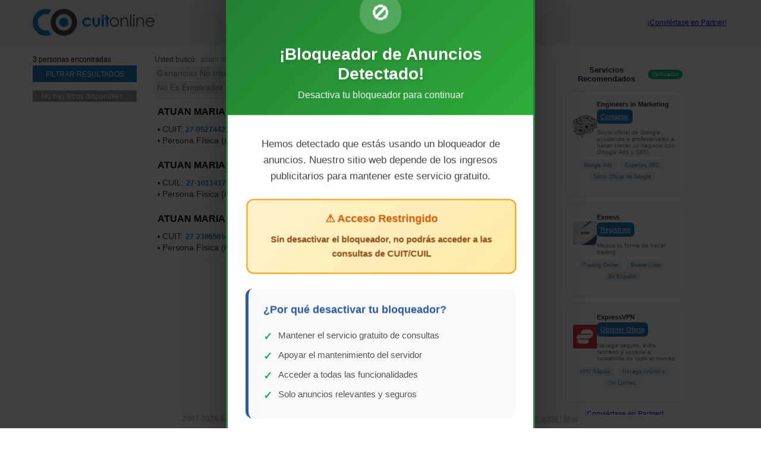

--- FILE ---
content_type: text/html; charset=UTF-8
request_url: https://www.cuitonline.com/search.php?q=atuan+maria&f0%5B%5D=ganancias%3Ano_inscripto&f1%5B%5D=iva%3Ano_inscripto&f2%5B%5D=monotributo%3Ano_inscripto&f5%5B%5D=persona%3Afisica&f5%5B%5D=persona_sexo%3Afemenino&f6%5B%5D=nacionalidad%3Aargentina&&f4[]=empleador:no
body_size: 22766
content:
 <!DOCTYPE html> <html xmlns="http://www.w3.org/1999/xhtml" xml:lang="es-AR" lang="es-AR"> <head> <meta name="verify-admitad" content="deeab3f4f3" /> 

    <script>
        const loadScript = ({ src, async = false, type }) => {
            return new Promise((resolve, reject) => {
                const script = document.createElement('script');
                script.src = src;
                if (async) script.async = true;
                if (type) script.type = type;

                script.onload = () => resolve(src);
                script.onerror = () => reject(src);

                document.head.appendChild(script);
            });
        };
    </script>


    

    <script>
        (() => {

            const NW_STATUS = {
                TODO: 1,
                PROGRESSING: 2,
                DONE: 3,
            };
            let loadingStatus = NW_STATUS.TODO;
            window.addEventListener('loadAds', function (event) {
                console.log('Custom event received:', event);

                if (event.detail.allowed) {
                    return;
                }

                if (loadingStatus > NW_STATUS.TODO) {
                    console.warn("M32 is already loading or got loaded");
                    return;
                }

                loadingStatus = NW_STATUS.PROGRESSING;

                Promise.all([
                    loadScript({src: 'https://rdc.m32.media/madops.min.js', async: true})
                ]).then(() => {
                    loadingStatus = NW_STATUS.DONE;
                });
            });


            document.addEventListener('DOMContentLoaded', () => window.dispatchEvent(new CustomEvent('loadAds', {
                detail: { allowed: false }
            })));
        })();
    </script>
 <script src="https://challenges.cloudflare.com/turnstile/v0/api.js" async defer></script> <script src="//ajax.googleapis.com/ajax/libs/jquery/3.6.1/jquery.min.js"></script>  <script type="text/javascript" src="https://my.cuitonline.com/c/assets/pigeon.js?v=1769116381"></script>  <title>Atuan Maria - nacionalidad argentina -  Cuit Online</title>  <base href="//www.cuitonline.com/" /> <meta name="copyright" content="Copyright 2007-2026. CuitOnline." />    <meta name="viewport" content="width=device-width, initial-scale=1.0"> <link rel="icon" type="image/ico" href="images/favicon-2013.ico"/> <meta name="theme-color" content="#1F7AC1">       <meta name="description" content="3 Resultados de Atuan Maria incluyendo impuestos activos, AFIP, ANSES, regímenes y actividades con CuitOnline. atuan maria rosa - 27052744232; atuan maria elena - 27101141700; atuan maria alejandra - 27238656546; " />  <script type="text/javascript" src="js-250402224942-c/patchgtag.js"></script>     
    <!-- Google Tag Manager -->
    <script>(function(w,d,s,l,i){w[l]=w[l]||[];w[l].push({'gtm.start':
    new Date().getTime(),event:'gtm.js'});var f=d.getElementsByTagName(s)[0],
    j=d.createElement(s),dl=l!='dataLayer'?'&l='+l:'';j.async=true;j.src=
    'https://www.googletagmanager.com/gtm.js?id='+i+dl;f.parentNode.insertBefore(j,f);
    })(window,document,'script','dataLayer','GTM-KQN67J6R');</script>
    <!-- End Google Tag Manager -->
    
   <style rel="stylesheet" type="text/css"  media="screen" >* {
    margin : 0;
}

BODY,html{
	margin: 0px;
	padding: 0px;
	text-align: center;
	font-family: Arial, Helvetica, sans-serif;
	font-size: 12px;
    background-color: #FFFFFF;
    height: 100%;
}

IMG {
	border: 0px;
}

.clearfix:after {
    content: ".";
    display: block;
    height: 0;
    clear: both;
    visibility: hidden;
}

.clearfix {display: inline-block;}  /* for IE/Mac */

/** Estilos COMUNES a todas las secciones **/

DIV.main-container {
    width: 100%;
    height: auto !important;
    height: 100%;
    min-height: 100%;
    margin: 0 auto -78px;
}

DIV.container {
    width: 100%;
    max-width: 1170px;
    margin: 0 auto;
}

DIV.search-box-container-home, DIV.search-box-container-header {
	position: relative;
	text-align: center;
    margin: 0 auto;
    width: auto;
    display: inline-block;
    *display: inline;
    zoom: 1;
}

INPUT.search-box-home,
INPUT.search-box-header {
    font-size: 13px;
    color: #757575;
    text-align: left;
    padding: 7px 60px 7px 5px;
    width: 340px;
    line-height: 16px;
    background-color: #fff;
    border: solid 1px #d4d4d4;
    margin: 0;
}

DIV.search-button-container-home,  DIV.search-button-container-header{
    position: absolute;
    top: 0px;
    right: 0px;
    font-size: 0px;
}

BUTTON.button {
	border: 0px;
	cursor: pointer;
}

.trigger {
    display: inline-flex;
    text-decoration: none;
}

.trigger.disabled {
    pointer-events: none;
    opacity: 0.5;
}

.home-search-btn-wrap .trigger,
.bar-search-btn-wrap .trigger {
    box-sizing: border-box;
    background: #4f4f66 url("../images/search-icon.png") center center no-repeat;
	width: 60px;
	height: 32px;
    margin: 0;
    border-radius: 2px;
    background-size: 30%;
}

.home-search-btn-wrap .trigger .button-text,
.bar-search-btn-wrap .trigger .button-text {
    display: none;
}

BUTTON.search-button-home,  BUTTON.search-button-header {
    background: #4f4f66 url("../images/search-icon.png") center center no-repeat;
	width: 60px;
	height: 32px;
    margin: 0;
    border-radius: 2px;
    background-size: 30%;
}

BUTTON.search-button-home SPAN.button-text,  BUTTON.search-button-header SPAN.button-text {
    display: none;
}

/** Estilos del HOME **/

DIV.main-container-home {
    background: #F1F1F1;
}

DIV.divisas-top-bar {
    position: relative;
    height: 45px;
    background-color: #E6E8EB;
}

DIV.divisas-home {
    text-align: center;
    width: 100%;
    background-color: #E6E8EB;
    color: #4F4F66;
    height: 46px;
}

DIV.divisas-content {
    position: relative;
    margin: 0 auto;
    width: auto;
    display: inline-block;
    *display: inline;
    zoom: 1;
    height: 40px;
}

DIV.divisas-home DIV.divisa-link {
    padding: 2px 2px;
    margin: 13px 6px 0 8px;
    float: left;
}

DIV.divisas-home DIV.divisa-link A SPAN {
    float: left;
}

DIV.divisas-home DIV.divisa-link A SPAN.indicator {
    padding-right: 2px;
    padding-left: 4px;
    height: 12px;
    -moz-height: 15px;
    width: 6px;
    margin-left: 9px;
}

SPAN.divisa-indicator-estable {
    background: url('../images/divisa_estable.png') no-repeat center center ;
}

SPAN.divisa-indicator-sube {
    background: url('../images/divisa_sube.png') no-repeat center center ;
}

SPAN.divisa-indicator-baja {
    background: url('../images/divisa_baja.png') no-repeat center center ;
}

DIV.divisas-home DIV.divisa-link A SPAN.flag {
    margin: -1px 0 0 0;
    padding: 0;
    text-align: left;
    width: 16px;
    height: 16px;
}

DIV.divisas-home DIV.divisa-link A SPAN.value {
    padding-left: 5px;
}


SPAN.searcher-divisas-alert {
    color: #FFFFFF;
    padding: 3px 4px 2px 20px;
    background: #E30713 url('../images/alert_white_12x12.png') no-repeat 4px center ;
}


DIV.divisas-home DIV A {
    text-decoration: none;
    color: #626161;
    font-weight: normal;
    padding: 0;
    margin: 0;
    cursor: pointer;
}

DIV.divisas-right-button, DIV.divisas-left-button {
    display: none;
}

DIV.variaciones-uva {
  background-color: #F0F0F0;
  margin-top:10px;
  padding-top:20px;
  width: 100%;
  height: 143px;
}

DIV.variaciones-uva DIV.title-uva {
  font-size: 18px;
  font-family: "Arial";
  color: rgb(46, 49, 146);
  font-weight: bold;
  line-height: 1.2;
  text-align: center;
}

DIV.variaciones-uva DIV.variacion-uva {
    float:left;
    width:120px;
    height:100px;
    font-size: 12px;
    font-family: "Arial";
    color: rgb(102, 102, 102);
    line-height: 1.2;
    text-align: center; 
}

DIV.variacion-uva DIV.circulo-uva {
    border-radius: 50%;
    background-color: rgb(46, 49, 146);
    width: 60px;
    height: 60px;
    font-size: 14px;
    margin: 0 auto;
    margin-bottom: 8px;
    font-family: "Arial";
    color: rgb(255, 255, 255);
    font-weight: bold;
    line-height: 4.25;
    text-align: center;
}


DIV.home-logo {
	position: relative;
    margin-bottom: 53px;
    padding-top:140px;
}

.search-top-bar-container {
    display: flex;
    justify-content: space-between;
}

.search-top-bar-container>*, .search-top-bar-container>*>* {
    display: flex!important;
    align-items: center;
    justify-content: center;
}

DIV.search-top-bar-logo {
    position: static!important;
}

.search-top-bar-logo img {
    height: fit-content;
}

.search-top-bar-container>:nth-child(2) {
    flex-grow: 1;
}

IMG.img-logo{
    display: inline;
}

IMG.img-logo-mobile{
    display: none;
}

DIV.home-ads {
	position: relative;
    width: 100%;
	margin-top: 124px;
    margin-bottom: 130px;
    padding-top: 0px;
	padding-bottom: 0px;
}

/*A.cotizaciones-button {
    display: block;
    text-decoration: none;
    color: #a0a0a0;
    font-family: Tahoma, sans-serif;
    font-size: 10px;
    padding: 6px 20px 6px 10px !important;
    line-height: 27px !ie;
    height: 12px;
    background: #f1f1f1 url('../images/arrow_btn.gif') no-repeat 90px center;
    border: solid 1px #e5e5e5;
    -moz-border-radius: 2px;
    -webkit-border-radius: 2px;
    border-radius: 2px;
    position: absolute;
    right: -220px;
    top: 10px;
}

A.cotizaciones-button:hover {
    color: #fff !important;
    background: #1f7ac1 url('../images/arrow_btn.gif') no-repeat 90px center;
}*/

/** Estilos del SEARCH **/

DIV.search-query {
    margin-bottom: 5px;
    color: #49495A;
}

DIV.search-query SPAN {
    color: #9494A3;
}

DIV.search-breadcrumbs-button {
    display: none;
}

DIV.search-breadcrumbs {
    padding-bottom: 5px;
}

DIV.breadcrumbs {
	font-size: 12px;
	color: #818181;
	text-align: left;
	border-bottom: solid #E0E0E0  1px;
}

DIV.breadcrumbs A {
	color: #1C6BB0;
}

DIV.breadcrumb {
    width: auto;
    font-size: 14px;
    padding: 0;
    color: #818181;
    -webkit-border-radius: 3px;
    -moz-border-radius: 3px;
    border-radius: 3px;
    background-color: #f1f1f1;
    border: solid 1px #e5e5e5;
    float: left;
    margin-right: 2px;
    margin-bottom: 2px;
}

DIV.hl-breadcrumb {
    border: solid #E5E5E5 1px !important;
}

DIV.breadcrumb DIV.breadcrumb-inner {
    border: solid #f1f1f1 1px;
    -webkit-border-radius: 3px;
    -moz-border-radius: 3px;
    border-radius: 3px;
    padding: 1px 2px;
}

DIV.breadcrumb A {
    background-image: url('../images/cruz.gif');
    background-repeat: no-repeat;
    background-position: -7px center;
    padding: 2px;
    text-decoration: none;
}

DIV.breadcrumb A:hover {
    background-position: 0px center;
}

DIV.search-top-bar {
    background-color:#f1f1f1;
    width: 100%;
    text-align: center;
}

DIV.search-top-bar-container {
    position: relative;
    margin: 0px auto;
    width: 100%;
    max-width: 1170px;
    text-align: center;
    height: 75px;
}

DIV.search-top-bar-logo {
    position: absolute;
    left: 0;
    top: 14px;
}

DIV.filters-button {
    display: none;
}

DIV.bottom-container {
    width: 100%;
    max-width:1170px;
    height:auto;
    margin: 18px auto 32px auto;
    position: relative;
    background-color: #fff;
    padding: 0;
    clear: right !important;
    display: inline-block;
    text-align: left;
    *display: inline;
    zoom: 1;
}

DIV.categories {
	float: left;
	width: 175px;
	text-align: left;
	font-size: 12px;
    height: 2px;
}

DIV.close-filter-button {
    display: none;
}

DIV.results-count {
    margin-bottom: 3px;
    font-size: 12px;
}

DIV.categories DIV.filters-title {
    width: 100%;
    height: 12px;
    background-color: #1f7ac1;
    padding: 8px 0px;
    text-align: center;
    color: #FFF;
    font-size: 12px;
}

DIV.categories DIV.view-categories {
    margin-bottom: 7px;
}

DIV.categories DIV.view-categories DIV.view-name{
    font-size: 12px;
    height: 14px;
    color: #FFF;
    background-color: #999;
    padding: 3px 0px 2px 15px;
    text-align: left;
    width: 160px;
    margin-bottom: 2px;
}

DIV.categories DIV.view-categories A {
	color: #313131;
    text-decoration: none;
    background-image: url('../images/arrow.gif');
    background-repeat: no-repeat;
    background-position: left center;
    padding-left: 6px;
    line-height: 12px;
    margin-bottom: 2px;
}

DIV.categories DIV.view-categories A:hover {
    text-decoration: underline;
    color: #1f7ac1;
}

DIV.categories DIV.view-categories SPAN.category-count {
    font-size: 10px;
    color: #1F7AC1;
    text-align: left;
    padding: 0px 1px;
    line-height: 10px;
}

DIV.breadcrumb-in-filter {
    display: none;
}

DIV.just-on-mobile {
    display: none;
}

/*DIV.right-pane {
    position: relative;
    margin-left: 205px;
}*/

DIV.left-pane {
    /*position: relative;*/
    width: 68.5%;
    display: block;
}

DIV.results {
	min-height: 572px;
	height: auto !important;
	height: 610px;
    margin-left: 205px;
}

DIV.results DIV.hit {
	border-bottom: solid #F1F1F1 1px;
	text-align: left;
    padding: 12px 0 9px 5px;
    font-size: 12px;
	background-color: #FFF;
	position: relative;
}

DIV.hit SPAN.cuit, .p_cuit {
	color: #1F7AC1;
	font-size: 12px;
	font-weight: bold;
}

A.constancia-inscripcion {
	font: 12px Arial, sans-serif;
	color:#4c748b;
	text-decoration: underline;
    font-style: italic;
}

DIV.hit SPAN.denominacion{
    font-family: Arial, sans-serif;
    font-size: 16px;
    color: #49495A;
}

A.denominacion{
    color: #1f7ac1;
}

A.denominacion:hover{
	color: #676767;
}

DIV.results DIV.hit A.denominacion{
	font-weight: bold;
    color: #000;
    font-size: 12px;
	text-decoration: none;
}

DIV.denominacion{
    margin-bottom: 1px;
}

DIV.results DIV.hit A.denominacion:hover{
	color: #676767;
}

DIV.hit DIV.doc-facets {
	color: #313131;
    float: left;
    font-family: Arial, sans-serif;
}

DIV.hit DIV.doc-facets SPAN.bullet{
	color: #000000;
    font-size: 12px;
}

DIV.paginator {
	position: relative;
    height: 20px;
    padding-top: 20px;
}

DIV.paginator A {
    font-family: Arial, sans-serif;
	font-size: 12px;
    text-decoration: none;
    color: #0066CC;
    background-color: #F2F2F2;
    padding: 8px 12px 8px 12px;
    margin: 0px 8px 0px 8px;
}

DIV.paginator A:hover {
    color: #FFF;
    background-color: #999999;
}

DIV.paginator SPAN.special-link {
	/* position: absolute;
	top: 0px; */
}

DIV.paginator SPAN.special-link A {
    color: #0066CC;
    background-color: #F2F2F2;
    font-size: 12px;
    padding: 8px 12px 8px 12px;
    margin: 0px 8px 0px 8px;
}

DIV.paginator SPAN.selected {
    color: #59575C;
    background-color: #F2F2F2;
    font-size: 12px;
    padding: 8px 12px 8px 12px;
    margin: 0px 8px 0px 8px;
}

DIV.paginator-prev {
    /* position: absolute;
    top: 20px; */
    /* left: -2px; */
}

DIV.paginator-next {
    position: absolute;
    top: 20px;
    /* right: 60px; */
}

DIV.ads-right-bar {
	position: absolute;
	right: 0px;
	top: -15px;
	width: 30%;
	text-align: center;
}

DIV.ads-bottom-bar {
	margin: 0 auto;
}

/* ESTILOS DEL FOOTER */

DIV.footer{
    position:relative;
    width: 100%;
    max-width: 1170px;
	margin: auto auto;
	text-align: center;
    padding: 0;
    /*z-index: -1;*/
}

/* DIV.footer-home {
    margin-top: -60px;
} */

DIV.footer-search {
    height: 51px;
    background: #FFFFFF;
}

DIV.footer-search  DIV.div-copyright {
    height: 51px;
    background: #FFFFFF;
    margin: 0;
}

.push {height: 78px;}

.img-co-iso{
	cursor: pointer;
    border: none;
}

/*IMG.logo-footer {
    display: inline;
}*/

IMG.logo-footer {
    display: inline;
    width: 50%
}

IMG.logo-footer-mobile {
    display: none;
}

DIV.div-co-iso{
	position: absolute; 
	left: 0;
    top: 0;
}

DIV.div-copyright{
	position: absolute;
	left: 30px;
    top: 0;
    padding-left: 67px;
    padding-top: 9px;
	font: 12px Arial,sans-serif;
	text-align: left;
    color: #4F4F66;
}

DIV.social-footer {
    position:absolute;
    right: 30px;
    top: 0px;
    width: 168px;
}

DIV.social-footer DIV.facebook {
    position:absolute;
    left:39px;
    top:6px;
    width:50px;
    height:24px;
}

DIV.social-footer DIV.twitter {
    position:absolute;
    left:95px;
    top:6px;
    width:11px;
    height:24px;
}

DIV.div-btn-comercial{
	position:absolute;
	right: 70px;
	top: 18px;
	width: 213px;
	height: 37px;
}

DIV.div-btn-baja{
    position:absolute;
    right: 30px;
    top: 21px;
    width: 149px;
    height: 29px;
}

.img-btn-comercial, .img-btn-baja{
	cursor: pointer;
}

/* PUBLICIDADES */

.pBody{
	width:900px;
	height:auto;
	margin:auto;
}

DIV.pSeccion{
	font:bold 25px Calibri;
    color:red;
	margin-top:10px;
	margin-bottom:6px;
}

DIV.pElemento{
    font:bold 15px Calibri;
	float:left;
}

DIV.pEliminar{
    font:bold 12px Calibri;
    float:right;
	margin-top: 2px;
}

DIV.pInfo{
    margin:auto;
	width:200px;
	min-height:20px;
	text-align:center;
}

DIV.pBanner{
    display: inline-block;
	margin-bottom:20px;
}

/* SECCION BAJAS */

DIV.bodyBajas{
	width: 90%;
	margin: 20px auto 15px auto;
}
DIV.fisicaJuridica{
	height: 220px;
}
DIV.bajaFisica {
	width: 45%;
    text-align: justify;
    font: 12px Arial, Helvetica, sans-serif;
    color: #000000;
	float: left;
	/*margin-right: 80px;
	margin-left: 25px;*/
}
DIV.bajaTitulo, SPAN.bajaTitulo{
	font: bold 12px Arial, Helvetica, sans-serif;
    color: #1C6AAF
}
DIV.bajaJuridica{
    width: 45%;
    text-align: justify;
    font: 12px Arial, Helvetica, sans-serif;
    color: #000000;
    float: left;
    margin-left: 10%;
}

INPUT.baja_file{
	width: 351px;
}

INPUT.baja_text{
	width: 347px;
}

SELECT.baja_select{
	width: 347px;
}

DIV.baja{
	font: normal 12px Verdana, Helvetica, sans-serif;
	margin-bottom: 5px; 
}

DIV.baja SPAN.highlight {
	color: #C20E1A;
}

DIV.entiendo{
	font: bold 12px Verdana, Helvetica, sans-serif;
	text-align: right;
	position: relative;
	display: inline-block;
	margin-bottom: 10px;
}

DIV.obligatorios{
	position: absolute;
	bottom: 0px;
	left: 30px;
	font: italic 12px Verdana, Helvetica, sans-serif;
}

#entiendo{
	margin-left:2px;
	margin-right:5px;
}

DIV.hint{
    font: italic 12px Verdana, Helvetica, sans-serif;
    color: grey;
    width: 348px;
    text-align: left;
    margin-left: 156px;
	margin-bottom: 5px;
}

DIV.form_baja_title{
	font: bold 14px Verdana, Helvetica, sans-serif;
	text-align: center;
	margin-bottom: 10px;
}

FORM.baja{
	text-align: right;
	width: 505px;
	margin: 0 auto;
	position: relative;
}


#baja_error{
	margin-top: 5px;
	margin-bottom: 5px;
	color: #C20E1A;
	font: bold 12px Tahoma, Helvetica, sans-serif;
	text-align: center;
	line-height: 15px;
}

DIV.baja-submit-container {
    text-align:right;
    margin-top:10px;
}

.maps {
    font-family: auto;
    font-size: 18px;
    color: #313131 !important;
    border-bottom: dashed #e8e8e8 1px;
    padding-bottom: 5px;
    margin-bottom: 5px;
    margin-top: 9px;
}

@media (max-width: 500px) {
    .search-top-bar-container>* {
        flex-direction: column;
    }

    DIV.fisicaJuridica{
        height: auto;
    }

    DIV.bajaFisica {
        width: 100%;
    }

    DIV.bajaJuridica{
        width: 100%;
        margin-left: 0;
        margin-top: 10px;
    }

    DIV.baja SPAN.form-label{
        display: block;
        width: 100%;
        text-align: left;
    }

    INPUT[type=text] {
        width: 80%;
    }

    FORM.baja {
        width: 100%;
        text-align: left;
        margin-bottom: 50px;
    }

    DIV.hint {
        text-align: left;
        margin-left: 0;
        width: 100%;
    }

    DIV.entiendo {
        width: 100%;
        text-align: center;
    }

    TABLE.baja-captcha {
        width: 100% !important;
    }

    TD.baja-captcha-img {
        display: block;
        text-align: center;
    }

    TD.baja-captcha-text {
        display: block;
        text-align: center;
    }

    DIV.obligatorios {
        bottom: -50px;
    }

    FORM.baja INPUT[type=submit] {
        width: 90% !important;
    }

    DIV.baja-submit-container {
        text-align:center;
    }
}


/*------------------persona.php-----------------*/

h1.p_title{
	padding: 10px 10px;
	margin-bottom: 10px;
	position: relative;
    color: #676767;
    font-size: 2em;
}

DIV.persona-informes {
    height: auto;
    background-color: #f0f0f0;
    margin-top: 9px;
    padding-bottom: 10px;
    display: flex;
    width: 100%;
}

DIV.persona-informes > DIV {
    float: left;
    border-left: solid #d6d6d6 1px;
    margin-top: 15px;
    padding: 0 10px 0 20px;
    min-height: 52px;
    display: inline-block;
    background-image: none;
}

DIV.persona-informes > DIV > DIV > SPAN.informes-nombre-corto {
    display: none;
    font-size: 14px; 
    margin: 10px 0;
}

DIV.persona-informes > DIV > DIV > SPAN.informes-nombre-largo {
    display: block;
    font-size: 16px; 
    margin: 15px 0;
}

DIV.persona-informes DIV:first-child {
    border-left: none;
}

DIV.afip {
    width: 22%;
}

DIV.rentas {
    width: 18%;
}

DIV.banco-central {
    width: 22%;
}

DIV.dateas {
    width: 18%;
}

DIV.afip DIV.titulo_box_informes {
    color: #424242;
}

DIV.rentas DIV.titulo_box_informes {
    color: #E5880F;
}

DIV.banco-central DIV.titulo_box_informes {
    color: #1D6AC2;
}

DIV.dateas DIV.titulo_box_informes {
    color: #267F00;
}

DIV.titulo_box_informes{
    float: none;
    font: bold 12px Arial;
    margin-bottom: 5px;
    /*min-height: 100%;*/
    height: auto;
    text-align: left;
}

UL.p_listaInformes{
    padding: 0px;
    margin: 0;
    text-align: left;
    display: block;
}

UL.p_listaInformes-mobile {
    display: none;
}

UL.p_listaInformes LI{
    display: block;
    color: #676767;
    list-style: none;
}

UL.p_listaInformes LI A {
    text-decoration: none;
    font-size: 12px;
    color: #676767;
}

DIV.persona-info-container {
    height: auto;
    position:relative;
    text-align: left;
    margin: 22px 0 0 0;
    min-height: 338px;
}

DIV.persona-data {
    float: left;
    width: calc(100% - 330px);
    padding: 0 10px 0 0;
}

@media (max-width: 1170px) {

    DIV.persona-info-container {

    }

    DIV.persona-data {
        padding: 0 2% 0 2%;
    }
}

DIV.p_infoPersona{
	width: 440px;
	text-align: left;
    margin-left: 10px;
}

UL.p_info{
    margin-bottom: 10px;
    padding-left: 0px;
    margin-top: 0;
}

.p_cuit_title{
    font:18px Arial !important;
    color: #313131 !important;
    border-bottom: dashed #e8e8e8 1px;
    padding-bottom: 5px;
    margin-bottom: 5px;
}

UL.p_info LI{
    display: block;
    font: 16px Arial, sans-serif;
    color: #676767;
    list-style: none;
    margin: 10px 0;
}

.c_black{
	color: #494949;
    font: 12px Arial, sans-serif;
    font-weight: bold;
}

.constancia_link{
    text-decoration: none;
    color: #000;
    font-size: 12px;
    font-weight: bold;
}

DIV.persona-map {
    position: absolute;
    top: 0;
    right: 0;
    margin-right: 2px;
    width: 300px;
    min-height: 334px;
}

DIV.p_map_background{
	background: url('../images/mapa2.png') no-repeat;
	width: 300px;
	height: 338px;
}

DIV.p_map_background2{
    background: url('../images/mapa1.png') no-repeat;
    width: 300px;
    height: 700px;
}

DIV.p_map_background DIV.map-text-expl {
    position: absolute;
    bottom: 2px;
    left: 0;
    font-size: 12px;
    background-color: #6b6b6b;
    opacity: .6;
    color: #FFF;
    font: 12px Arial, sans-serif;
    text-align: justify;
    padding: 10px 10px;
}

DIV.p_map_background2 DIV.map-text-expl {
    position: absolute;
    bottom: 0px;
    left: 0;
    font-size: 12px;
    background-color: #6b6b6b;
    opacity: .6;
    color: #FFF;
    font: 12px Arial, sans-serif;
    text-align: justify;
    padding: 10px 10px;
}

DIV.p_btnUbicarMapa{
	background: url('../images/localizar-en-mapa.png') no-repeat;
    background-size: 100%;
	width: 210px;
	height: 90px;
	position: absolute;
	top: 30%;
	left: 45px;
}
DIV.mapa_deshabilitado{
    background: url('../images/mapa-no-disponible.png') no-repeat;
}

IFRAME.map-iframe {
    overflow: hidden;
    border: none;
    text-align: center;
}

DIV.banner-entre-datos {
    display: none;
}

/*-------------------------------- BÚSQUEDA AVANZADA ----------------------------------*/
DIV.informes-constancias-head {
    background-color: #ff7a41;
    font-weight: bold;
    font-size:14px;
    color:#FFF;
    padding: 14px 5px;
    margin: 12px 0px 11px;
}


DIV.informe_dateas, DIV.informe_gratuito{
	width: 100%;
	margin: 0 auto;
	height: 177px;
	position: relative;
    background-color: #f0f0f0;
}
DIV.informe_gratuito{
	margin-bottom: 44px;
    height: 150px;
}

DIV.informe_tipo{
	font: 18px Arial, sans-serif;
    line-height: 22px;
	color: #313131;
	margin: 0px 0px 1px 0px;
    background-color: #dedede;
    padding: 5px;
    text-align: center;
}

DIV.informe_tipo DIV.titulo-informe {
    background: url('../images/info_icon.png') no-repeat;
    background-position: center left;
    padding: 2px 0px 2px 30px;
    margin: 0 auto;
    text-align: center;
    display: inline-block;
}

DIV.seleccione_dateas{
	position: absolute;
	left: 54px;
	font: bold 12px Arial;
	color: #323232;
}

DIV.seleccione_gratuito{
    position: absolute;
    top: -23px;
    left: 2px;
    font: bold 12px Arial;
    color: #323232;
}

DIV.radio_btns{
	position: absolute;
	top: 104px;
	left: 48px;
	text-align: left;
	line-height: 5px;
    font: 12px Arial;
    color: #323232;
}

DIV.radio_btns INPUT{
    display: block;
    margin: 2px 0 0 2px;
    float: left;
    padding: 0;
}

DIV.radio_btns LABEL {
    display: block;
    float: left;
    margin: 0 10px 0 5px;
    padding: 2px 0 0 0;
}

DIV.text_inputs{
    position: absolute;
    top: 19px;
    right: 50px;
    text-align: right;
	color: #323232;
	font: 12px Arial;
}

DIV.text_inputs INPUT, DIV.select_cuit INPUT {
    padding: 7px 1px 7px 5px;
    height: 16px;
}

DIV.text_inputs INPUT, DIV.select_cuit INPUT{
    width: 294px;
    border: solid #dfdfdf 1px;
    margin-bottom: 3px;
}

.pedir_informe_btn {
    background: url('../images/informe_btn.png') no-repeat;
	position: absolute;
	bottom: 15px;
	right: 181px;
	width: 170px;
	height: 28px;
	border: none;
	cursor: pointer;
}

.pedir_informe_btn SPAN {
    display: none;
}

DIV.pedir-informe-btn-container {
    position: absolute;
    bottom: 15px;
    width: 100%;
    text-align: center;
}

DIV.pedir-informe-btn-container .pedir_informe_btn {
    position: relative;
    bottom: 0;
    right: 0;
}

DIV.select_cuit{
	position: absolute;
	top: 38px;
	left:52px;
    color: #323232;
    font: 12px Arial;
    width: 87%;
}

DIV.co-select-like {
    width: 230px;
    height: 30px;
    overflow: hidden;
    background: url('../images/select.jpg') no-repeat 203px #FFF;
    border: solid #dfdfdf 1px;
    float: left;
}

DIV.select_cuit SELECT {
    float: left;
    font: 12px Arial;
    width: 255px;
    padding: 6px 5px 8px 5px;
    -webkit-appearance: none;
    border: none;
    line-height: 15px;
    background: transparent;
}

DIV.text_inputs_gratuito {
    position: absolute;
    top: 0;
    right: 0px;
    text-align: right;
    color: #323232;
    font: 12px Arial;
}

#error_gratuito, #error_dateas{
	position: absolute;
	top: 10px;
	left: 0;
	width: 100%;
	text-align: center;
	font: bold 12px Arial;
	color: #c20e1a;
}

DIV.impuestos_activos{
    font: 12px Verdana;
    color: #444;
    text-align: left;
    margin: 0 20px;
}

H2.impuestos_activos{
    /* margin: 5px 0 3px 0; */
    padding: 0;
    font: bold 16px Verdana;
    color: #444;
    margin: 15px 0;
}

/* DIVISAS */

DIV.divisas-heading-bar {
    position: relative;
    padding: 3px;
    margin: 0 0 1px 0;
    background: #f0f0f0;
    height: 50px;
    text-align: center;
}

DIV.divisas-heading-bar DIV.more-divisas {
    padding-top: 18px;
}

DIV.divisas-heading-bar DIV.more-divisas A.dolar SPAN {
    background: url('../images/USA_flag.jpg') left center no-repeat;
    padding-left: 30px;
}

DIV.divisas-heading-bar DIV.more-divisas A.euro SPAN {
    background: url('../images/UE_flag.jpg') left center no-repeat;
    padding-left: 30px;
}

DIV.divisas-heading-bar DIV.more-divisas A.real SPAN {
    background: url('../images/Brazil_flag.jpg') left center no-repeat;
    padding-left: 30px;
}

DIV.divisas-heading-bar DIV.more-divisas A.bitcoin SPAN {
    background: url('../images/BTC_icon.png') left center no-repeat;
    padding-left: 30px;
}

DIV.divisas-heading-bar DIV.more-divisas A.uva SPAN {
    background: url('../images/UVA_icon.png') left center no-repeat;
    padding-left: 30px;
}

DIV.divisas-heading-bar DIV.more-divisas A.divisa-link-selected  {
    background-color: #DDD;
    border-radius: 18px;
}

DIV.divisas-heading-bar DIV.more-divisas A {
    text-decoration: none;
    line-height: 18px;
    padding: 9px 9px 9px 12px;
    margin: 0 3px;
    font: 14px Arial,sans-serif;
    color: #726363;
}

DIV.divisas-heading-bar H1 {
    padding: 0;
    margin: 3px 0 0 0;
    font-family: Arial,sans-serif;
    font-size: 18px;
    color: #676767;
    font-weight: normal;
    width: 300px;
    line-height: 18px;
    height: 18px;

}

DIV.divisas-blue-bar {
    font-family: Arial,sans-serif;
    height: 56px;
    width: 100%;
}

DIV.divisas-blue-bar DIV.dark-side {
    position: relative;
    float: left;
    padding: 10px 3% 0px 2%;
    background: #19649e url('../images/cotizacion_bkg.png') center right no-repeat;
    width: 39%;
    height: 50px;
    font-size: 14px;
    color: #afdcff;
    text-align: left;
}

DIV.divisas-blue-bar DIV.dark-side-alert {
    background: #E42512 url('../images/cotizacion_bkg.png') center right no-repeat;
    color: #FFFFFF;
}

DIV.alert-image {
    position: absolute;
    left: 1.5%;
    top: 23px;
}

DIV.divisas-blue-bar DIV.light-side {
    position: relative;
    float: left;
    padding: 0;
    background: #1f7ac1;
    width: 56%;
    height: 60px;
    font-size: 24px;
    color: #afdcff;
    font-weight: bold;
}


DIV.divisas-blue-bar DIV.light-side DIV.currencyValue {
    float: left;
    width: 50%;
    height: 52px;
    margin-top:-2px;
    text-align: center;
    display: -webkit-box;
    display: -ms-flexbox;
    display: flex;
    height: 100%;
    -webkit-box-align: center;
       -ms-flex-align: center;
          align-items: center;
    -webkit-box-pack: center;
       -ms-flex-pack: center;
     justify-content: center;
}

DIV.currencyValue SPAN.currency-label{
    font-weight: normal;
    font-size: 0.7em;
}

DIV.currencyValue SPAN.currency-value{
    color: white;
    font-size: 0.9em;
}

DIV.divisas-blue-bar DIV.light-side DIV.separator{
    border-right: solid #afdcff 1px ;
    width:0px;
    height: 40px;
    margin: 10px 0;
    padding: 0;
    margin-right: -1px;
    float:left;
}

DIV.divisas-data-container {
    height: auto;
    position:relative;
    text-align: center;
    margin: 4px auto 0px auto;
    padding: 10px 10px 0px 10px;
    min-height: 470px;
    border: solid #f0f0f0 1px;
}

DIV.divisas-chart-container {
    float: left;
    width: 65%;
    height: 262px;
}

DIV.divisas-table-container {
    float: right;
}


@media (max-width: 1060px) {

    DIV.divisas-chart-container {
        float: none;
        margin: 0;
        width: 100%;
    }

    DIV.divisas-table-container {
        display: inline-block;
        float: none;
        margin: 14px auto 0 auto;
    }

    DIV.divisas-heading-bar DIV.more-divisas A {
        spadding: 2px 5px 2px 0px;
    }

}

@media (max-width: 1170px) {
    DIV.categories {
        margin-left: 14px;
    }

    A.link-logo {
        margin-left: 14px;
    }


}

SPAN.divisas-name-long {
    display: inline;
}

SPAN.divisas-name-short {
    display: none;
}

#flot-tooltip {
    font-size: 12px;
    font-family: Verdana, Arial, sans-serif;
    position: absolute;
    display: none;
    border: 2px solid;
    padding: 2px;
    background-color: #FFF;
    opacity: 0.8;
    -moz-border-radius: 5px;
    -webkit-border-radius: 5px;
    -khtml-border-radius: 5px;
    border-radius: 5px;
    text-align: left;
}

DIV.er-buy-and-sale {
    padding-top: 5px;
}
DIV.er-buy-and-sale H2 {
    font-size: 2em;
}

H3.er-daily-hsitory-title {
    margin-top: 0px;
    margin-bottom: 8px;
    background: #f0f0f0;
    padding: 8px 0px 6px 0;
    height: 20px;
    width: 240px;
    font: bold 14px Arial,sans-serif;
}

DIV.tableHeading {
    position: relative;
    width: 240px;
    background: #f0f0f0;
    margin: 0;
    padding: 0;
    text-align: left;
}

DIV.tableHeading TABLE TR TD {
    padding: 3px 0px;
    font: 12px bold arial,sans-serif;
    font-weight: bold;
    color: #1c6bc4;
    text-align: center;
}

DIV.tableBody {
    height: 200px;
    overflow-y: scroll;
    overflow-x: hidden;
    width: 240px;
    text-align: center;
    margin: 0;
    padding: 0;
}

DIV.tableBody TABLE {
}

DIV.tableBody TABLE TR TD {
    padding: 0px 0;
    border-bottom: solid #e8e8e8 1px;
    font: 12px Arial, sans-serif;
    color: #676767;
    text-align: center;
}

.col-hora {
    width: 60px;
}

.col-indicator {
    width: 10px;
}

.col-compra {
    width: 80px;
}

.col-venta {
    width: 74px;
}

TR.grey-row {
    background: #f7f7f7;
}

/* WIDGET HEADER */
DIV.divisas-widget {
    position: absolute;
    right: -23px;
    top: 6px;
    width: 180px;
}

TABLE.divisas-table {
    width:100%;
    font-family: Arial, sans-serif;
    font-size: 12px;
}

TABLE.divisas-table TR TD{
    padding: 1px 0px;
}

TABLE.divisas-table TR TD.value {
    text-align: center;
}

TABLE.divisas-table TR TD.label {
    text-align: right;
    padding-right: 4px;
}

TABLE.divisas-table TR TD.label A {
    font-weight: bold;
    color: #818181;
    text-decoration: none;
}

TABLE.divisas-table TR TD.value {
    color: #1f7ac1;
}

TABLE.divisas-table THEAD TR TD {
    color: #cccccc;
    text-decoration: underline;
    text-align: center;
    font-size: 10px;
}

TABLE.divisas-table TFOOT TR TD {
    font-size: 10px;
    color: #9A9A9A;
    text-align: center;
    padding-top: 8px;
}

/* FAQS */
DIV.bodyBajas {
    width: 95%;
    max-width:1170px;
}

DIV.bodyBajas UL{
     text-align: left;
     list-style: none;
     margin-bottom: 35px;
 }

DIV.bodyBajas H2{
    color: #1C6BB0;
    font-size: 14px;
    padding: 0;
    margin-top: 20px;
    margin-bottom: 10px;
    line-height: 1;
}

DIV.bodyBajas P{
    color: #49495A;
    font-weight: normal;
    line-height: 14px;
    margin: 0;
    padding: 0;
}

/* ASK CAPTCHA */

DIV.header-popup {
    position:relative;
    height:80px;
    padding-top: 30px;
    margin:0 auto;
    text-align:center;
    background-color: #f1f1f1;
    width: 100%;
}

DIV.captcha-text {
    position:relative;
    width:680px;
    height:auto;
    margin:40px auto 0px auto;
    padding-top:10px;
    text-align:left;
    font:16px Arial, sans-serif;
    color:#494949;
}

DIV.captcha-form {
    position:relative;
    width:700px;
    height:auto;
    margin:0px auto;
    padding-top:5px;
    text-align:center;
    font:bold 12px Arial, Helvetica, sans-serif;
    color:#666666;
}

TD.captcha-image {
    text-align: left;
}

TD.captcha-input-text {
    text-align: left;
    color: #494949;
    padding-left: 10px;
}

TD.captcha-input-text INPUT {
    background-color:#FFFFFF;
    border:solid 1px #d4d4d4;
    font:12px Arial, sans-serif;
    color:#494949;
    text-align:center;
    margin:5px 0px;
    width: 200px;
    height: 24px;
}

TABLE.button-container-table {
    margin: 24px auto 0 auto;
}

BUTTON.obtener-constancia {
    background-color: #1f7ac1;
	padding: 7px 21px 7px 21px;
    font:bold 14px Arial, Helvetica, sans-serif;
    color:#FFF;
    border: none;
    width: 340px;
    height: 40px;
    cursor: pointer;
}

BUTTON.obtener-constancia > SPAN {
    display: block;
}

#_loadingImage {
    position: absolute;
    top: 8px;
    left: 11px;
    display: none;
}

/* BCRA CAPTCHA */

DIV.bcra-captcha-container {
    position:relative;
    width:700px;
    height:auto;
    margin:0px auto;
    padding-top:5px;
    text-align:center;
    font:bold 12px Arial, Helvetica, sans-serif;
    color:#333333;
}

DIV.bcra-captcha-button-container {
    position: relative;
    width:205px;
    margin:0 auto;
}

/* DATEAS CAPTCHA */

DIV.captchaBody {
    width:510px;
    margin-left:auto;
    margin-right:auto;
    margin-top: 40px;
}

DIV.info {
    position:relative;
    height:auto;
    margin:0px auto;
    padding-top:10px;
    text-align:left;
    font:12px Arial, Helvetica, sans-serif;
    color:#313131;
}

DIV.dateas-captcha-form {
    width: 100%;
    margin: 20px auto 0 auto;
}

DIV.dateas-captcha-form-column {
    text-align: left;
    width: 215px;
    float: left;
}

DIV.dateas-captcha-form-column DIV {
    position: relative;
    font-weight: bold;
    height: 50px;
    margin-top: 10px;
}
DIV.dateas-captcha-form-column DIV.wide {
    width: 250px;
}
DIV.dateas-captcha-form BUTTON {
    position: absolute;
    right: 0;
    bottom: 0;
}

DIV.banner-results-for-mid {
    display: none;
}

SPAN.tax-period {
    /* font-size: 0.9em; */
    color: #3a6dbf;
}

SPAN.regimen-type,
SPAN.activity-order {
    color: #395050;
    font-weight: bold;
}

LI.afip-error-msg {
    background-color: #ffe8bc;
    margin: 5px auto;
}

LI.afip-error-msg UL {
    background-color: #fffbcc;
    list-style: square inside !important;
    padding: 0;
}

LI.afip-error-msg H2 {
	padding:6px 12px;
}

LI.afip-error-msg UL LI {
    color: #000;
    padding: 6px 5px 6px 17px;
    border-top: solid #FFF 1px;
}
LI.afip-error-msg UL LI SPAN {
    position:absolute;
    margin-left:-10px;
}

@media (max-width: 550px) {
    DIV.mapa_deshabilitado {
        background: url('../images/mapa-no-disponible_2x.png') no-repeat;
        background-size: contain;
    }
}


.adbymjp {
    margin-top: 12px;
    margin-bottom: 12px;
    width: 100%;
    min-height: 300px;
    text-align: center;
    position: relative;
}

.ads-blur-bar {
    position: absolute;
    z-index: 1;
    width: 100%;
    height: 100%;
    top: 0;
    left: 0;
}

.ads-blur-bar {
    display: none;
}
.pigeon-blur[unselectable] + .ads-blur-bar {
    display: block;
}

.ads-top-bar .adbymjp, .ads-blur-bar .adbymjp {
    min-height: inherit;
}

.ads-top-bar .adbymjp > *, .ads-top-bar .adbymjp > * > *     {
    width: 100%;
}
#searchResults, #detailResults {
    position: relative;
}
.ads-blur-bar .adbymjp {
    padding-top: 25px;
    display: flex;
    justify-content: center;
}

.adbymjp .adbymjp-tip {
    padding-bottom: 5px;
    font-size: 12px;
    color: #b5b5b5;
}


/*
  mobile <=767
  tablet >=768 && <=1024
  desktop >= 1025 
*/

.adbymjp.home-co_left1 {
    margin-top: 100px;
    margin-bottom: 100px;
}

/* only desktop */
/* @media only screen and (min-width: 1025px) {} */

/* mobile and tablet */
/* @media only screen and (max-width: 1024px) {} */

/* tablet and up */
/* @media screen and (min-width: 768px) {} */

/* only mobile */
@media only screen and (max-width: 767px) {
    .adbymjp.home-co_left1 {
        margin-top: 40px;
    }
}
div#div-gpt-leaderboard {
    display: flex;
    justify-content: center;
}

.adbymjp .non-mobile {
     display: block;
 }

.adbymjp .mobile {
    display: none;
}

@media (max-width: 550px) {
    .adbymjp .non-mobile {
        display: none;
    }

    .adbymjp .mobile {
        display: block;
    }
}


/* partnership cta */

.animated-cta {
    /* display: flex; */
    align-items: center;
    gap: 10px;
    /* background: linear-gradient(135deg, #2a5f87 0%, #3a7cb9 100%); */
    /* color: white; */
    border: none;
    padding: 14px 28px;
    /* border-radius: 6px; */
    /* font-weight: bold; */
    cursor: pointer;
    /* font-size: 1.1em; */
    transition: all 0.4s ease;
    /* box-shadow: 0 4px 15px rgba(42, 95, 135, 0.3); */
}

.cta-container .animated-cta {
    padding: 0 3px;
    /*font-size: .7em;*/
}

.cta-container .animated-cta .emoji, .cta-container .animated-cta .arrow {
    display: none;
}

.search-top-bar-container .cta-container {
    color: #666;
    /*border-right: 1px solid #dcdcdc;*/
    /*padding-right: 10px;*/
    /*margin-right: 13px;*/
}

@media (max-width: 550px) {
    .cta-container {
        margin-top: 10px;
    }

    .cta-container .animated-cta {
        /*padding: 3px;*/
        /*font-size: 1.1em;*/
    }
}

/*.animated-cta:hover {*/
/*    transform: translateY(-3px);*/
/*    box-shadow: 0 8px 20px rgba(42, 95, 135, 0.4);*/
/*    background: linear-gradient(135deg, #3a7cb9 0%, #2a5f87 100%);*/
/*}*/

/*.animated-cta:active {*/
/*    transform: translateY(1px);*/
/*}*/

.animated-cta .arrow {
    opacity: 0;
    transition: opacity 0.3s ease;
}


.home-stack {
    display: flex;
    flex-flow: row;
    flex-direction: row;
    justify-content: center;
    align-items: center;
}

.home-stack>.col {
    display: flex;
    flex-flow: column;
    justify-content: space-evenly;
}

/* Partner Showcase Sidebar */
.partner-sidebar {
    width: 66.6%;
    margin: auto;
    display: flex;
    flex-direction: column;
    gap: 1.5rem;
}

.partner-showcase {
    background: white;
    border-radius: 1rem;
    padding: 1.5rem;
    box-shadow: 0 4px 6px -1px rgba(0, 0, 0, 0.1);
}

.showcase-header {
    display: flex;
    align-items: center;
    gap: 0.5rem;
    margin-bottom: 1rem;
}

.showcase-header h3 {
    font-size: 1.1rem;
    font-weight: 600;
    color: #1e293b;
}

.verified-badge {
    background: #10b981;
    color: white;
    font-size: 0.75rem;
    padding: 0.25rem 0.5rem;
    border-radius: 1rem;
    font-weight: 500;
}

.partner-card {
    border: 1px solid #e2e8f0;
    border-radius: 0.75rem;
    padding: 1rem;
    margin-bottom: 1rem;
    transition: all 0.3s ease;
    position: relative;
}

.partner-card:hover {
    border-color: #1f7ac1;
    box-shadow: 0 4px 6px -1px rgba(0, 0, 0, 0.1);
}

.partner-card>a {
    position: absolute;
    width: 100%;
    height: 100%;
    left: 0;
    top: 0;
}

.partner-header {
    display: flex;
    align-items: center;
    gap: 0.75rem;
    margin-bottom: 0.75rem;
}

.partner-logo {
    width: 40px;
    height: 40px;
    border-radius: 0.5rem;
    background: linear-gradient(135deg, #1f7ac1, #47475a);
    display: flex;
    align-items: center;
    justify-content: center;
    color: white;
    font-weight: 600;
    font-size: 0.875rem;
}

.partner-info h4 {
    font-size: 0.9rem;
    font-weight: 600;
    color: #1e293b;
    text-align: left;
    line-height: 2em;
}

.partner-info p {
    font-size: 0.8rem;
    color: #64748b;
    text-align: left;
    margin-top: 10px;
}

.partner-services {
    margin-bottom: 0.75rem;
}

.service-tag {
    display: inline-block;
    background: #f1f5f9;
    color: #64748b;
    font-size: 0.75rem;
    padding: 0.25rem 0.5rem;
    border-radius: 0.25rem;
    margin-right: 0.5rem;
    margin-bottom: 0.25rem;
}

.partner-contact {
    width: 100%;
    background: #1f7ac1;
    color: white;
    border: none;
    padding: 0.5rem;
    border-radius: 0.5rem;
    font-size: 0.875rem;
    font-weight: 500;
    cursor: pointer;
    transition: all 0.3s ease;
}

.partner-contact:hover {
    background: #2563eb;
    transform: translateY(-1px);
}

/* Inline Partner Card */
.inline-partner {
    background: linear-gradient(135deg, #f8fafc 0%, #e2e8f0 100%);
    border: 2px solid #1f7ac1;
    border-radius: 0.75rem;
    padding: 1rem;
    margin: 1rem 0;
    position: relative;
    overflow: hidden;
}

.inline-partner::before {
    content: '';
    position: absolute;
    top: 0;
    left: 0;
    right: 0;
    height: 3px;
    background: linear-gradient(90deg, #1f7ac1, #999);
}

.sponsored-tag {
    position: absolute;
    top: 0.5rem;
    right: 0.5rem;
    background: #fbbf24;
    color: #92400e;
    font-size: 0.75rem;
    padding: 0.25rem 0.5rem;
    border-radius: 0.25rem;
    font-weight: 500;
}

.inline-content {
    display: flex;
    align-items: center;
    justify-content: space-between;
    gap: 1rem;
}

.inline-info h4 {
    color: #1e293b;
    font-weight: 600;
    margin-bottom: 0.25rem;
}

.inline-info p {
    color: #64748b;
    font-size: 0.875rem;
}
/* Responsive Design */
@media (max-width: 768px) {

    .partner-sidebar {
        order: -1;
    }

    .inline-content {
        flex-direction: column;
        text-align: center;
    }
}

/* Animation */
@keyframes slideInFromRight {
    from {
        opacity: 0;
        transform: translateX(20px);
    }
    to {
        opacity: 1;
        transform: translateX(0);
    }
}

.partner-card {
    animation: slideInFromRight 0.6s ease-out;
}

.partner-card:nth-child(2) { animation-delay: 0.1s; }
.partner-card:nth-child(3) { animation-delay: 0.2s; }
.partner-card:nth-child(4) { animation-delay: 0.3s; }

.partners-mobile { display: none; }


.pigeon-widget-status { float: right; margin: 2px 0 0 0; }
.pigeon-widget-status ul { margin: 0; padding: 0; }
.pigeon-widget-status ul li { float: left; list-style: none; }
/*.pigeon-widget-status ul li:not([style*="display:none"])+li { color: #666; border-left: 1px solid #dcdcdc; padding-left: 10px; margin-left: 13px; }*/
.pigeon-widget-status ul li { color: #666; border-left: 1px solid #dcdcdc; padding-left: 10px; margin-left: 13px; }
.pigeon-widget-status ul li a:hover { color: #517ABA; }
.pigeon-widget-status ul li:first-child a { border: none; padding: 0; margin: 0; }
@media only screen and (max-width: 720px) {
    .pigeon-widget-status {
        float: none; width: 100%; margin: 0; padding: 10px 20px 20px 20px; overflow: hidden; box-sizing: border-box;
    }
}
@media only screen and (min-width: 550px) {
    .main-container-search .pigeon-context-promotion.margin-left {
        margin-left: 205px!important;
    }
}
</style> <style rel="stylesheet" type="text/css"  media="(max-width: 990px)" >/* DIV.home-logo {
    margin-top: 30px;
    margin-bottom: 30px;
}  */

INPUT.search-box {
    font-size: 14px;
    padding: 8px 60px 8px 5px;
}

DIV.home-ads {
    margin-top: 30px;
    margin-bottom: 90px;
}

DIV.divisa-link {
    display: block;
}

BUTTON.search-button {
    height: 33px;
}

@media (max-width: 970px) {

    DIV.search-box-container-header {
        position: absolute;
        left: 250px;
        display: inline-block;
    }

    INPUT.search-box-header {
        width: 245px;
    }

    DIV.banner-entre-datos {
        display: none;
    }
}

/* DETALLE */

@media (max-width: 990px) {

    DIV.persona-data {
        width: 96%;
        margin-bottom: 24px;
        max-width: 100%;
        padding: 0 2% 0 2%;
    }

    DIV.persona-map {
        position: relative;
        margin: 0 auto;
    }

    DIV.banner-entre-datos {
        display: none;
    }
}



@media (max-width: 990px) {

    DIV.seleccione_dateas {
        left: 12px;
    }

    DIV.seleccione_dateas {
        left: 10px;
    }

    DIV.radio_btns {
        left: 12px;
    }

    DIV.text_inputs {
        right: 12px;
        text-align: left;
    }

    DIV.text_inputs SPAN {
        display: none;
    }

    .pedir_informe_btn {
        right: 12px;
    }

    DIV.select_cuit {
        width: 100%;
        left: 0;
    }

    DIV.seleccione_gratuito {
        left: 12px;
    }

    DIV.co-select-like {
        position: absolute;
        left: 12px;
    }

    DIV.text_inputs_gratuito {
        right: 12px;
    }

    DIV.text_inputs_gratuito SPAN{
        display: none;
    }

    DIV.pedir-informe-btn-container {
        bottom: 15px;
        right: 12px;
        text-align: right;
    }
    DIV.informe_gratuito {
        height: 130px;
    }

    DIV.banner-entre-datos {
        display: none;
    }
}

@media (max-width: 860px) {
    DIV.divisas-blue-bar DIV.light-side {
        font-size: 21px;
        width: 50%;
    }

    DIV.divisas-blue-bar DIV.dark-side {
        width: 45%;
    }

    DIV.banner-entre-datos {
        display: none;
    }
}

@media (max-width: 768px) {
    DIV.ads-right-bar {
        display: none;
    }

	DIV.banner-results-for-mid {
	    display: block;
	}

    DIV.left-pane {
        width: 100%;
        margin: 5px 0;
        font-size: 14px;
        line-height: 2.1em;        
    }

    IMG.img-logo{
        display: none;
    }

    IMG.img-logo-mobile{
        display: inline;
        width: 50%;
    }

    DIV.header-popup {
        height: auto;
        padding: 10px 0;
    }

    DIV.header-popup IMG.img-logo-mobile{
        display: inline;
        width: 30%;
    }

    DIV.ads-bottom-bar {
        width: 100%;
    }

    DIV.captcha-form {
        width: 100%;
    }

    DIV.captcha-text {
        margin-top: 12px;
    }

    DIV.captchaBody {
        margin-top: 12px;
    }

    DIV.home-logo IMG.img-logo-mobile{
        display: inline;
        width: 25%;
    }

    DIV.search-top-bar-container {
        text-align: left;
    }

    DIV.results {
        margin-right: 12px;
    }

    SPAN.linea-cuit-persona {
        padding-bottom: 4px;
        display: inline-block;
    }

    SPAN.linea-monotributo-persona {
        padding-bottom: 4px;
        display: inline-block;
    }

    DIV.paginator {
        padding: 5px 0;
    }

    DIV.paginator A {
        font-size: 16px;
    }

    DIV.paginator-next {
        right: 76px;
    }

    DIV.paginator SPAN.selected {
        font-size: 16px;
        padding: 1px 4px 0px 4px;
    }

    H1.title-no-results {
        text-align: center;
        font-size: 1.6em;
    }

    DIV.text_inputs {
        text-align: right;
    }

    DIV.text_inputs SPAN {
        display: inline;
    }

    DIV.text_inputs_gratuito SPAN {
        display: inline;
    }

    DIV.banner-entre-datos {
        display: inline-block;
        width: 99%;
        height: auto;
        margin: 20px auto 20px auto;
        text-align: center;
        min-width: 130px;

    }

    DIV.persona-data {
        margin-bottom: 0;
    }

    /* DIVISAS */

    DIV.divisas-home {
        overflow: hidden;
    }

    DIV.divisas-content {
        position: relative;
        height: 50px;
        width: 300px;
        overflow: hidden;
    }

    DIV.divisas-mask {
        position: absolute;
        left: 0;
        top: 0;
        height: 50px;
        white-space: nowrap;
        -webkit-transition: left 1s;
        transition: left 1s;

    }

    DIV.divisas-home DIV.divisa-link {
        height: 26px;
        margin: 12px 0;
        padding: 2px 0 0 0;
        font: 18px Arial, sans-serif;
        display: inline-block;
        float: none;
        width: 300px;
    }

    DIV.divisas-home DIV.divisa-link A {
        display: inline-block;
    }

    DIV.divisas-home DIV.divisa-link A SPAN.indicator {
        height: 20px;
        margin-left: 15px;
        width: 15px;
    }

    DIV.divisas-home DIV.divisa-link A SPAN.flag {
        margin: 0;
        text-align: left;
        width: 10px;
        height: 16px;
        padding: 1px 0 0 0;
    }

    DIV.divisas-home DIV.divisa-link A SPAN.value {
        /*padding-left: 35px;*/
    }


        SPAN.divisas-name-long {
            display: none;
        }

        SPAN.divisas-name-short {
            display: inline;
        }

    DIV.divisas-right-button {
        display: block;
        position: absolute;
        right: 0;
        top: 0;
        height: 45px;
        width: 40px;
        background: #E6E8EB url('../images/flecha-derecha.png') center center no-repeat;
        background-size: 40%;
        cursor: pointer;
        z-index: 10;
    }

    DIV.divisas-left-button {
        display: block;
        position: absolute;
        top: 0;
        left: 0;
        height: 45px;
        width: 40px;
        background: #E6E8EB url('../images/flecha-izquierda.png') center center no-repeat;
        background-size: 40%;
        cursor: pointer;
        z-index: 10;
    }

    .home-stack {
        display: flex;
        flex-flow: wrap;
        flex-direction: row;
        justify-content: center;
        align-items: center;
    }

    .home-stack>.col {
        display: flex;
        flex-flow: column;
        justify-content: center;
        padding: 10px 0;
    }
}

@media (max-width: 740px) {

    DIV.divisas-table-container {
        width: 100%;
    }

    DIV.divisas-table-container H3 {
        width: 100%;
    }

    DIV#dailyHistoryDiv {
        width: 100%;
    }

    DIV.tableHeading {
        width: 100%;
    }

    DIV.tableHeading TABLE {
        width: 100%;
        background: #FFF;
    }

    DIV.tableHeading TABLE TR TD {
        font-size: 14px;
    }

    DIV#dailyHistoryTable {
        width: 100%;
    }

    DIV.tableBody TABLE {
        width: 100%;
    }

    DIV.tableBody TABLE TR TD {
        font-size: 14px;
        padding: 2px 0;
    }

    .col-hora {
        width: 29%;
    }

    .col-indicator {
        width: 4%;
    }

    .col-compra {
        width: 33%;
    }

    .col-venta {
        width: 35%;
    }

    .col-last {
        width: 0;
    }

    TR.grey-row {
        background: #FFF;
    }

    DIV.banner-entre-datos {
        display: inline-block;
        width: 99%;
        height: auto;
        margin: 20px auto 20px auto;
        text-align: center;

    }
}

@media (max-width: 600px) {
    DIV.footer{
        height: auto;
        text-align: center;
    }

    DIV.div-copyright {
        position: relative;
        top: 0;
        left: 0;
        margin: 0 auto;
        display: inline-block;
        width: auto;
    }

    DIV.social-footer {
        position: relative;
        margin: 0 auto 10px auto;
        width: 165px;
        height: 30px;
        top: 0;
        right: 0;
    }

    DIV.div-btn-baja {
        position: relative;
        display: block;
        width: 30%;
        left: 0;
        top: 0;
        margin: 18px auto 0 auto;
    }

    DIV.text_inputs {
        text-align: left;
    }

    DIV.text_inputs SPAN {
        display: none;
    }
}


.partners-mobile { display: inherit; }</style> <style rel="stylesheet" type="text/css"  media="(max-width: 550px)" >/* HOME */

/* DIV.home-logo {
    margin-bottom: 30px;
    margin-top: 30px;
}  */

DIV.home-logo IMG.img-logo-mobile {
    width: 50%;
}

DIV.header-popup IMG.img-logo-mobile{
    display: inline;
    width: 50%;
}

IMG.img-logo{
    display: none;
}

IMG.img-logo-mobile{
    display: inline;
    width: 50%;
    padding: 15px 0;
}

DIV.search-box-container-home {
    width: 100%;
}

DIV.search-button-container-home {
    position: relative;
    margin-top: 30px;
}

INPUT.search-box-home {
    font-size: 15px;
    color: #757575;
    text-align: left;
    padding: 15px 10px 15px 10px;
    width: 85%;
    background-color: #fff;
    border: solid 1px #d4d4d4;
    margin: 0;
    height: 16px;
}

.home-search-btn-wrap .trigger {
    font-size: 25px;
    padding: 10px 0px 10px 46px;
    background: #4f4f66 url("../images/search-icon.png") right 36px center no-repeat;
    width: 200px;
    height: 60px;
    margin: 0;
    border-radius: 2px;
    color: #FFFFFF;
    text-align: left;
    background-size: 15%;
}

.home-search-btn-wrap .trigger .button-text {
    display: inline-flex;
    align-items: center;
}

BUTTON.search-button-home {
    font-size: 25px;
    padding: 10px 0px 10px 46px;
    background: #4f4f66 url("../images/search-icon.png") right 36px center no-repeat;
    width: 200px;
    height: 60px;
    margin: 0;
    border-radius: 2px;
    color: #FFFFFF;
    text-align: left;
    background-size: 15%;
}

BUTTON.search-button-home SPAN.button-text {
    display: block;
}

DIV.home-ads {
    margin-top: 30px;
    margin-bottom: 45px;
}

DIV.footer{
    height: auto;
}

DIV.div-copyright {
    position: relative;
    top: 0;
    left: 0;
    margin: 0 auto;
    display: inline-block;
    width: auto;
}

DIV.social-footer {
    position: relative;
    margin: 0 auto 10px auto;
    height: 24px;
    top: 0;
    right: 0;
}

/* HEADER SECCIONES */

DIV.search-top-bar-container {
    position: relative;
    width: 100%;
    text-align: center;
    display: inline-block;
    height: auto;
    margin-bottom: 10px;
}

DIV.search-top-bar-logo {
    position: relative;
    width: 100%;
    display: inline-block;
    text-align: center;
    margin-bottom: 10px;
}

DIV.section-search DIV.filters-button {
    position: absolute;
    left: 10px;
    top: 10px;
    display: inline-block;
    cursor: pointer;
    width: 38px;
    height: 23px;
}

DIV.filters-button {
    display: block;
    float: right;
    margin-right: 15px;
    /* border: 1px solid; */
    padding: 0px 10px 0px 10px;
    color: #2F80ED;
    background: #F2F2F2;
}

DIV.search-box-container-header {
    display: inline-block;
    width: auto;
    position: relative;
    left: 0;
}

INPUT.search-box-header {
    font-size: 14px;
    color: #757575;
    text-align: left;
    padding: 7px 37px 7px 5px;
    width: 266px;
    background-color: #fff;
    border: solid 1px #d4d4d4;
    margin: 0;
    height: 18px;
    line-height: 18px;
}

DIV.search-button-container-header{
    position: absolute;
    top: 0px;
    right: 0;
}

.bar-search-btn-wrap .trigger {
    background: #4f4f66 url("../images/search-icon.png") center center no-repeat;
    background-size: 50%;
    width: 34px;
    height: 34px;
    margin: 0;
    border-radius: 2px;
}

BUTTON.search-button-header {
    background: #4f4f66 url("../images/search-icon.png") center center no-repeat;
    background-size: 50%;
    width: 34px;
    height: 34px;
    margin: 0;
    border-radius: 2px;
}

/* SEARCH RESULTS */

DIV.categories {
    position: absolute;
    top: -166px;
    left: -260px;
    z-index: 20;
    background: #525256;
    display: block;
    padding: 50px 0 0 50px;
    width: 210px;
    height: auto;
    margin: 0;

    -webkit-transition: left 1s;
    transition: left 1s;
    overflow: hidden;
}

DIV.categories-mobile-show {
    left: 0;
    top:-120px;
}

DIV.close-filter-button {
    display: block;
    background: url("../images/cerrar-filtros.png") center center no-repeat;
    position: absolute;
    height: 30px;
    width: 30px;
    top: 20px;
    right: 10px;
    cursor: pointer;
}

DIV.categories DIV.filters-title {
    width: 100%;
    text-align: left;
    background-color: #525256;
    color: #C1C1C1;
    font-size: 16px;
    margin-bottom: 15px;
    white-space: nowrap;
}

DIV.categories DIV.view-categories {
    margin-bottom: 7px;
}

DIV.categories DIV.view-categories DIV.view-name{
    font-size: 15px;
    height: 15px;
    color: #FFF;
    background-color: #525256;
    padding: 3px 0px 8px 0px;
    text-align: left;
    border-bottom: solid #C1C1C1 1px;
    margin-bottom: 4px;
}

DIV.categories DIV.view-categories A {
    color: #C1C1C1;
    text-decoration: none;
    background: none;
    padding-left: 8px;
    line-height: 15px;
    font-size: 15px;
    margin-bottom: 4px;
    white-space: nowrap;
}

DIV.categories DIV.view-categories A:hover {
    text-decoration: none;
}

DIV.categories DIV.view-categories SPAN.category-count {
    font-size: 15px;
    color: #C1C1C1;
    text-align: left;
    padding: 0px 1px;
    line-height: 15px;
}

DIV.breadcrumb-in-filter {
    display: inline-block;
}
DIV.breadcrumb-in-filter A {
    color: #C1C1C1;
    text-decoration: none;
    background: url('../images/clear-filters.png') center right no-repeat !important;
    padding-left: 8px;
    line-height: 15px;
    font-size: 15px;
    margin-bottom: 4px;
    white-space: nowrap;
    padding-right: 14px;
}

DIV.just-on-mobile {
    display: block;
}

DIV.results-count {
    display: none;
}

DIV.bottom-container {
    margin: 0px;
}

DIV.results {
    width: 100%;
    margin: 0;
}

DIV.search-query {
    /* width: 96%;
    background: #1F414D;
    font-size: 15px;
    padding: 10px 1% 0px 3%;
    text-transform: uppercase;
    color: #E6E8EB;
    font-weight: bold;
    margin: 0; */
    padding-left: 12px;
    /* display: none; */
}

DIV.search-query SPAN {
    display: block;
    color: #FFFFFF;
    text-transform: lowercase;
    font-weight: normal;
    padding: 5px 0px;
}

DIV.search-breadcrumbs-button {
    display: block;
    width: 100%;
    background: #1F7AC1;
    text-align: center;
    cursor: pointer;
    color: #92C7F0;
    font-size: 15px;
    padding: 12px 0;
    display: none;
}

DIV.breadcrumbs-button-text {
    background: url('../images/abrir-breadcrumbs.png') center right no-repeat;
    background-size: 15%;
    display: inline-block;
    padding-right: 50px;
}

DIV.search-breadcrumbs {
    display: block;
    background: #1F7AC1;

    padding-top: 0;
    padding-bottom: 0;
    height: auto;
    max-height: 0;
    overflow: hidden;

    /*-webkit-transition: max-height 400ms, padding-top 500ms, padding-bottom 500ms;
    transition: max-height 400ms, padding-top 500ms, padding-bottom 500ms;*/

}

DIV.search-breadcrumbs-mobile-show {
    height: auto;
    padding-bottom: 5px;
    padding-top: 20px;
    max-height: 350px;
}

DIV.breadcrumb {
    display: block;
    float: none;
    width: 100%;
    margin: 0;
    font-size: 15px;
    color: #92C7F0;
    background: #1F7AC1;
    text-align: center;
    border: none;
}

DIV.hl-breadcrumb {
    border: none !important;
}

DIV.breadcrumb DIV.breadcrumb-inner {
    padding: 10px 0;
    border: none;
}

DIV.breadcrumb A {
    background: url('../images/remover-breadcrumb.png') no-repeat !important;
    background-size: 100% !important;
    padding: 6px 12px 6px 12px !important;
    border: none;
}

DIV.results DIV.hit {
    margin: 0;
    padding: 12px 1% 9px 3%;
}

DIV.denominacion {
    margin-bottom: 8px;
}

DIV.paginator {
    padding: 0;
    height: 30px;
    border: none;
    display: inline-block;
    width: 100%;
    margin-top: 5%;
}

DIV.paginator A {
    font-size: 20px;
}

DIV.paginator SPAN.special-link {
    position: relative;
    margin-top: 5px;
}
DIV.paginator SPAN.special-link A {
    background: #F1F1F1;
    display: block;
    width: 100%;
}


DIV.paginator DIV.paginator-next, DIV.paginator DIV.paginator-prev {
    width: 40%;
    height: 30px;
    margin: 0;
    top: 0;
    text-align: center;
    padding-top: 5px;
    background: #F1F1F1;
}

DIV.mobile-button-fs {
    width: 90% !important;
}

DIV.paginator DIV.paginator-prev {
    left: 5%;
}

DIV.paginator DIV.paginator-next {
    right: 5%;
}

DIV.paginator TABLE {
    display: none;
}

DIV.ads-right-bar {
    display: none;
}

/* FOOTER */
DIV.footer-search {
    width: 100%;
}

DIV.div-co-iso {
    position: relative;
    width: 100%;
    padding: 0;
    margin-bottom: 10px;
}

IMG.logo-footer {
    display: none;
}

IMG.logo-footer-mobile {
    display: inline;
    /* width: 20%; */
}

DIV.footer-home {
    margin-top: -25px;
}

DIV.footer-home DIV.div-copyright {
    position: relative;
    top: 0;
    left: 0;
    width: auto;
    margin: 12px auto 20px;
    display: inline-block;
    text-align: center;
    padding: 0;
}

DIV.footer-search DIV.div-copyright {
    position: relative;
    top: 0;
    left: 0;
    width: auto;
    margin: 0 auto 20px auto;
    display: inline-block;
    text-align: center;
    padding: 0;
}

DIV.div-btn-baja {
    position: relative;
    display: block;
    width: 50%;
    left: 0;
    top: 0;
    margin: 18px auto 0 auto;
}

/* ESTILOS DE LA PAGINA DE DETALLE */

H1.p_title {
    background: #FFFFFF;
}

DIV.persona-informes {
    position: relative;
    padding: 0;
    width: 98%;
    margin: 12px auto 0 auto;
}

DIV.persona-informes > DIV {
    margin: 0;
    text-align: left;
    width: 25%;
    padding: 0;
    border: none;
    min-height: initial;
}

DIV.persona-informes > DIV > DIV {
    margin: 0;
    font-size: 15px;
    text-align: center;
}

DIV.persona-informes > DIV > DIV > SPAN.informes-nombre-corto {
    display: block;
    width: 100%;
    padding: 10px 0 10px 0;
    /*background-image:  url('../images/abrir-informes.png');
    background-size: 25%;
    background-repeat: no-repeat;
    background-position: bottom 10px center;*/
    cursor: pointer;
}

DIV.persona-informes > DIV > DIV > SPAN.informes-nombre-largo {
    display: none;
}

DIV.afip SPAN.informes-nombre-corto {
    background-color: #424242;
}

DIV.rentas SPAN.informes-nombre-corto {
    background-color: #E5880F;
}

DIV.banco-central SPAN.informes-nombre-corto {
    background-color: #1D6AC2;
}

DIV.dateas SPAN.informes-nombre-corto {
    background-color: #267F00;
}

DIV.afip DIV.titulo_box_informes {
    color: #FFFFFF;
}

DIV.rentas DIV.titulo_box_informes {
    color: #FFFFFF;
}

DIV.banco-central DIV.titulo_box_informes {
    color: #FFFFFF;
}

DIV.dateas DIV.titulo_box_informes {
    color: #FFFFFF;
}

UL.p_listaInformes-mobile LI {
    list-style: none;
}

UL.p_listaInformes-mobile LI A {
    color: #FFFFFF;
    font-size: 15px;
    text-decoration: none;
}

UL.p_listaInformes {
    display: none;
}

UL.p_listaInformes-mobile {
    /*position: absolute;*/
    /*top: 52px;*/
    display: block;
    width: 100%;
    z-index: 10;
    padding: 0;
    height: auto;
    max-height: 0;
    overflow: hidden;

    /*-webkit-transition: max-height 500ms;
    transition: max-height 500ms;*/
}

UL.p_listaInformes-mobile LI {
    margin-top: 2%;
    margin-left: 2%;
}

UL.p_listaInformes-mobile LI:last-child {
    margin-bottom: 2%;
}


UL.p_listaInformes-mobile-show {
    max-height: 300px;
}

DIV.afip, DIV.rentas, DIV.banco-central, DIV.dateas {
    width: 100%;
}

DIV.afip UL.p_listaInformes-mobile {
    background-color: #424242;
}

DIV.rentas UL.p_listaInformes-mobile {
    background-color: #E5880F;
}

DIV.banco-central UL.p_listaInformes-mobile {
    background-color: #1D6AC2;
}

DIV.dateas UL.p_listaInformes-mobile {
    background-color: #267F00;
}

UL.p_info LI {
    font-size: 14px;
}

LI.p_cuit_title {
    color: #1f7ac1 !important;
    text-align: center;
    border: none;
    margin-bottom: 10px;
    font-size: 20px !important;
}

LI.p_cuit_title SPAN {
    font-size: 20px !important;
}

SPAN.c_black {
    font-size: 14px;
}

DIV.persona-data {
    width: 96%;
    padding: 0 2% 0 2%;
}

DIV.banner-entre-datos {
    display: inline-block;
    width: 99%;
    height: auto;
    margin: 20px auto 20px auto;
    text-align: center;
    min-width: 130px;

}

/* INFORMES Y CONSTANCIAS */

DIV.informes-constancias-head {
    margin: 0 0 10px 0;
    font-weight: normal;
}

DIV.informe_tipo DIV.titulo-informe {
    font-size: 20px;
    width: 100%;
    background: none;
    padding: 2px 0 2px 0px;
}

DIV.informe_tipo {
    margin: 0;
}

#error_gratuito, #error_dateas{
    position: relative;
    top: 0 !important;
    left: 0 !important;
    width: 100%;
    text-align: center;
    font: bold 14px Arial,sans-serif;
    color: #c20e1a;
    padding-bottom: 12px;
}

DIV.informe_dateas {
    padding-top: 25px;
    height: auto;
    text-align: center;
}

DIV.seleccione_dateas {
    position: relative;
    left: 0;
    top: 0 !important;
    display: block;
    width: 100%;
    font-size: 18px;
    color: #49495A;
}

DIV.radio_btns {
    position: relative;
    top: 0 !important;
    left: 0;
    display: inline-block;
    text-align: center;
    margin: 20px auto;
    font-size: 18px;
}

DIV.radio_btns INPUT[type=radio] {
    height: 21px;
}

DIV.text_inputs {
    position: relative;
    top: 0 !important;
    left: 0;
    width: 100%;
    text-align: center;
}

DIV.text_inputs SPAN {
    display: none;
}

DIV.text_inputs INPUT {
    width: 90%;
    font-size: 16px;
    padding: 10px 1px 10px 5px;
    margin-bottom: 12px;
}

.pedir_informe_btn SPAN {
    display: block;
    font-size: 18px;
}

.pedir_informe_btn {
    position: relative;
    right: 0;
    bottom: 0;
    width: 90%;
    background: #1f7AC1 url('../images/pedir-informes-arrow.png') no-repeat;
    background-position: right 12px center;
    padding: 10px 0;
    color: #FFFFFF;
    height: auto;
    margin-bottom: 12px;
    margin-top: 25px;
	background-size: 4%;
}

DIV.informe_gratuito {
    padding-top: 25px;
    height: auto !important;
    display: inline-block;
    text-align: center;
}

DIV.select_cuit {
    position: relative;
    left: 0;
    top: 0;
    width: 100%;
}

DIV.seleccione_gratuito {
    position: relative;
    left: 0;
    top: 0 !important;
    display: block;
    width: 100%;
    font-size: 18px;
    color: #49495A;
    margin-bottom: 12px;
}

DIV.co-select-like {
    float: none;
    margin: 0 auto 12px auto;
    position: relative;
}

DIV.text_inputs_gratuito SPAN {
    display: none;
}

DIV.text_inputs_gratuito {
    position: relative;
    text-align: center;
    right: 0;
}

DIV.text_inputs_gratuito INPUT {
    width: 90% !important;
    font-size: 16px;
    padding: 10px 1px 10px 5px;
    margin-bottom: 12px;
}

DIV.pedir-informe-btn-container {
    position: relative;
    bottom: 0;
    right: 0;
    text-align: center;
}

DIV.informe_gratuito {
    margin: 0;
}

/* FAQS */

DIV.bodyBajas UL {
    padding: 0 10px;
}

/* CAPTCHA DE CONSTANCIAS */

DIV.captcha-text {
    position:relative;
    width:90%;
    margin: 0 auto;
    font-size: 16px;
}

DIV.captcha-form {
    position:relative;
    width:100%;
}

DIV.captcha-form TABLE {
    width: 100%;
}


DIV.captcha-form TABLE TR TD {
    display: block;
    text-align: center;
}

TD.captcha-image {
    margin-top: 20px;
}

TD.captcha-input-text {
    margin-top: 30px;
    padding-left: 0;
    font-size: 16px;
    width: 100%;
}

TD.captcha-input-text INPUT {
    width: 90%;
    font-size: 16px;
    padding: 10px 1px 10px 5px;
    margin-bottom: 12px;
    height: auto;
}

TABLE.button-container-table {
    width: 100%;
    margin: 16px 0 0 0;
}

TABLE.button-container-table DIV {
    display: inline-block;
    width: 90%;
}

BUTTON.obtener-constancia {
    width: 100%;
    background: #1f7AC1 url('../images/pedir-informes-arrow.png') no-repeat;
    background-size: 3%;
    background-position: right 12px center;
    padding: 10px 0;
    color: #FFFFFF;
    height: auto;
    font-size: 16px;
}

#_loadingImage {
    position: absolute;
    top: 10px;
    left: 10px;
    display: none;
}

DIV.bcra-captcha-container {
    width: 100%;
}

DIV.bcra-captcha-button-container {
    position: relative;
    width:90%;
    margin:0 auto;
}

/* INFORMES DATEAS */

DIV.captchaBody {
    width:100%;
    margin: 0 auto;
}

DIV.info {
    margin-top: 12px;
    padding-left: 0;
    font-size: 16px;
    width: 90%;
}

DIV.dateas-captcha-form {
    width: 100%;
}

DIV.dateas-captcha-form-column {
    display: block;
    font: 16px Arial, sans-serif;
    width: 100%;
    text-align: center;
    font-weight: bold;
}

DIV.dateas-captcha-form-column:first-child {
    margin-bottom: 30px;
}

DIV.dateas-captcha-form-column DIV {
    height: auto;
}

DIV.dateas-captcha-form-column DIV.wide {
    width: 100%;
    height: auto;
}

DIV.dateas-captcha-form INPUT {
    width: 90% !important;
    font-size: 16px;
    padding: 10px 1px 10px 5px;
    margin-bottom: 12px;
    height: auto !important;
    margin-top: 12px;
}

DIV.dateas-captcha-form BUTTON {
    position: relative;
    top: 0;
    right: 0;
    width: 92%;
}

/* DIVISAS */

DIV.divisas-heading-bar {
    padding: 0;
    height: 56px;
    margin: 0;
}

DIV.divisas-heading-bar H1 {
    display: none;
}

DIV.divisas-heading-bar DIV.more-divisas {
    position: relative;
    width: 100%;
    left: 0;
    right: 0;
    top: 0;
    padding:0;
}

DIV.divisas-heading-bar DIV.more-divisas A  {
    display: block;
    width: 20%;
    float: left;
    padding: 20px 0 5px 0;
    margin: 0;
    height: 31px;
    text-align: center;
    font-size: 12px;
}

DIV.divisas-heading-bar DIV.more-divisas A.divisa-link-selected  {
    background-color: #1f7ac1;
    border-radius: 0;
    color: #FFF;
}

DIV.divisas-blue-bar DIV.dark-side {
    display: none;
}

DIV.divisas-blue-bar DIV.dark-side-alert {
    display: none;
}

DIV.divisas-blue-bar DIV.light-side {
    width: 100%;
    font-size: 21px;
    text-align: center;
}

DIV.light-side SPAN.separator {
    display: none;
}

DIV.light-side > SPAN:first-child {
    margin-right: 1%;
}

DIV.divisas-data-container {
    margin-top: 12px;
    border: none;
    padding-top: 0;
}

.main-container-search .pigeon-context-promotion {
    margin-left: inherit !important;
}</style> <!--[if IE 7]><style rel="stylesheet" type="text/css"  media="screen" >IMG.logo-footer {

}

IMG.logo-footer {
    width: 15%;
}

.home-search-btn-wrap .trigger,
.bar-search-btn-wrap .trigger {
    background: #4f4f66;
}

BUTTON.search-button-home, BUTTON.search-button-header {
    background: #4f4f66;
}

DIV.search-button-container-home, DIV.search-button-container-header {
    top: 1px;
}

IFRAME {
    frameborder: 0;
    scroll: none;
    scrollbars: no;
}</style><![endif]-->   </head> <body class="" id="b">     
    <!-- Google Tag Manager (noscript) -->
    <noscript><iframe src="https://www.googletagmanager.com/ns.html?id=GTM-KQN67J6R"
                      height="0" width="0" style="display:none;visibility:hidden"></iframe></noscript>
    <!-- End Google Tag Manager (noscript) -->
    
 <div class="main-container main-container-search">   <script> 
    window.dispatchEvent(new CustomEvent('loadAds', {
        detail: { allowed: false }
    }));
     </script>  

    <style>
        #adBlockModalOverlay * {
            margin: 0;
            padding: 0;
            box-sizing: border-box;
        }

        /*body {*/
        /*    font-family: -apple-system, BlinkMacSystemFont, 'Segoe UI', Roboto, sans-serif;*/
        /*    background: #f5f6fa;*/
        /*    min-height: 100vh;*/
        /*}*/

        /* Modal overlay */
        #adBlockModalOverlay.modal-overlay {
            position: fixed;
            top: 0;
            left: 0;
            width: 100%;
            height: 100%;
            background-color: rgba(0, 0, 0, 0.75);
            display: flex;
            justify-content: center;
            align-items: center;
            z-index: 1000000000;
            animation: fadeIn 0.4s ease-out;
        }

        @keyframes fadeIn {
            from { opacity: 0; }
            to { opacity: 1; }
        }

        @keyframes slideIn {
            from {
                transform: translate(-50%, -60%) scale(0.8);
                opacity: 0;
            }
            to {
                transform: translate(-50%, -50%) scale(1);
                opacity: 1;
            }
        }

        @keyframes pulse {
            0% { transform: scale(1); }
            50% { transform: scale(1.1); }
            100% { transform: scale(1); }
        }

        @keyframes shake {
            0%, 100% { transform: translateX(0); }
            25% { transform: translateX(-5px); }
            75% { transform: translateX(5px); }
        }

        /* Modal content */
        #adBlockModalOverlay .modal {
            position: fixed;
            top: 50%;
            left: 50%;
            transform: translate(-50%, -50%);
            background: white;
            border-radius: 16px;
            padding: 0;
            max-width: 520px;
            width: 90%;
            box-shadow: 0 25px 70px rgba(0, 0, 0, 0.4);
            animation: slideIn 0.5s cubic-bezier(0.175, 0.885, 0.32, 1.275);
            overflow: hidden;
            border: 3px solid #227e33;
        }

        #adBlockModalOverlay .modal-header {
            background: linear-gradient(135deg, #227e33 0%, #2eab3a 100%);
            color: white;
            padding: 30px 30px 25px;
            text-align: center;
            position: relative;
        }

        #adBlockModalOverlay .modal-icon {
            width: 70px;
            height: 70px;
            background: rgba(255, 255, 255, 0.2);
            border-radius: 50%;
            margin: 0 auto 18px;
            display: flex;
            align-items: center;
            justify-content: center;
            font-size: 34px;
            animation: pulse 2s infinite;
        }

        #adBlockModalOverlay .modal-title {
            font-size: 28px;
            font-weight: 800;
            margin-bottom: 10px;
            line-height: 1.2;
            text-shadow: 0 2px 4px rgba(0,0,0,0.2);
        }

        #adBlockModalOverlay .modal-subtitle {
            font-size: 16px;
            opacity: 0.95;
            font-weight: 500;
        }

        #adBlockModalOverlay .modal-body {
            padding: 35px 30px;
            text-align: center;
        }

        #adBlockModalOverlay .modal-body p {
            font-size: 17px;
            line-height: 1.6;
            color: #444;
            margin-bottom: 22px;
        }

        #adBlockModalOverlay .warning-box {
            background: linear-gradient(135deg, #fff3cd 0%, #ffeaa7 100%);
            border: 2px solid #f39c12;
            padding: 20px;
            border-radius: 12px;
            margin: 25px 0;
            animation: shake 3s infinite;
        }

        #adBlockModalOverlay .warning-box h4 {
            color: #d35400;
            font-size: 18px;
            margin-bottom: 12px;
            font-weight: 700;
        }

        #adBlockModalOverlay .warning-box p {
            color: #8b4513;
            font-size: 15px;
            margin: 0;
            font-weight: 600;
        }

        #adBlockModalOverlay .features-list {
            text-align: left;
            margin: 25px 0;
            background: #f8f9fa;
            padding: 25px;
            border-radius: 12px;
            border-left: 5px solid #2c5aa0;
        }

        #adBlockModalOverlay .features-list h4 {
            color: #2c5aa0;
            font-size: 18px;
            margin-bottom: 15px;
            font-weight: 700;
        }

        #adBlockModalOverlay .features-list ul {
            list-style: none;
            padding: 0;
        }

        #adBlockModalOverlay .features-list li {
            padding: 8px 0;
            font-size: 15px;
            color: #555;
            position: relative;
            padding-left: 25px;
            font-weight: 500;
        }

        #adBlockModalOverlay .features-list li:before {
            content: "✓";
            position: absolute;
            left: 0;
            color: #27ae60;
            font-weight: bold;
            font-size: 18px;
        }

        #adBlockModalOverlay .modal-buttons {
            display: flex;
            gap: 15px;
            margin-top: 30px;
        }

        #adBlockModalOverlay .btn {
            flex: 1;
            padding: 16px 24px;
            border: none;
            border-radius: 10px;
            font-size: 17px;
            font-weight: 700;
            cursor: pointer;
            transition: all 0.3s cubic-bezier(0.175, 0.885, 0.32, 1.275);
            text-decoration: none;
            display: inline-block;
            text-align: center;
        }

        #adBlockModalOverlay .btn-primary {
            background: linear-gradient(135deg, #2c5aa0 0%, #1e3a5f 100%);
            color: white;
            box-shadow: 0 6px 20px rgba(44, 90, 160, 0.4);
        }

        #adBlockModalOverlay .btn-primary:hover {
            transform: translateY(-3px);
            box-shadow: 0 8px 25px rgba(44, 90, 160, 0.5);
        }

        #adBlockModalOverlay .btn-secondary {
            background: transparent;
            color: #666;
            border: 2px solid #ddd;
        }

        #adBlockModalOverlay .btn-secondary:hover {
            background: #f5f5f5;
            border-color: #bbb;
            transform: translateY(-1px);
        }

        #adBlockModalOverlay .btn:disabled {
            opacity: 0.4;
            cursor: not-allowed;
            transform: none !important;
        }

        #adBlockModalOverlay .modal-footer {
            padding: 20px 30px;
            background: linear-gradient(135deg, #f8f9fa 0%, #e9ecef 100%);
            border-top: 1px solid #dee2e6;
            text-align: center;
        }

        #adBlockModalOverlay .modal-footer p {
            font-size: 14px;
            color: #666;
            margin: 0;
            font-weight: 600;
        }

        #adBlockModalOverlay .close-btn {
            position: absolute;
            top: 15px;
            right: 20px;
            background: rgba(255, 255, 255, 0.25);
            border: none;
            color: white;
            font-size: 28px;
            width: 40px;
            height: 40px;
            border-radius: 50%;
            cursor: pointer;
            display: flex;
            align-items: center;
            justify-content: center;
            transition: all 0.3s ease;
            font-weight: bold;
        }

        #adBlockModalOverlay .close-btn:hover {
            background: rgba(255, 255, 255, 0.35);
            transform: rotate(90deg);
        }

        #adBlockModalOverlay .close-btn:disabled {
            opacity: 0.3;
            cursor: not-allowed;
            transform: none !important;
        }

        #adBlockModalOverlay .countdown {
            display: inline-block;
            background: rgba(255, 255, 255, 0.25);
            padding: 6px 12px;
            border-radius: 15px;
            font-size: 14px;
            font-weight: 700;
            margin-left: 8px;
            animation: pulse 1s infinite;
        }

        @media (max-width: 600px) {
            #adBlockModalOverlay .modal {
                width: 95%;
                margin: 10px;
            }

            #adBlockModalOverlay .modal-buttons {
                flex-direction: column;
            }

            #adBlockModalOverlay .modal-header {
                padding: 25px 20px;
            }

            #adBlockModalOverlay .modal-body {
                padding: 25px 20px;
            }

            #adBlockModalOverlay .modal-title {
                font-size: 24px;
            }
        }
    </style>
    <script>
        (() => {
            const baitUrls = [
                // ✅ Google AdSense / Ad Manager
                'https://pagead2.googlesyndication.com/pagead/js/adsbygoogle.js',
                'https://pagead2.googlesyndication.com/pagead/imgad?id=CICAgKDlzOuhLxABGAEyCJwj4E6v',
                'https://tpc.googlesyndication.com/sodar/sodar2.js',
                'https://securepubads.g.doubleclick.net/tag/js/gpt.js',
                'https://googleads.g.doubleclick.net/pagead/ads',

                // ✅ Amazon Ads
                'https://aax.amazon-adsystem.com/e/dtb/bid',
                'https://c.amazon-adsystem.com/bao-csm/aps-comm/aps.js',

                // ✅ Criteo
                'https://static.criteo.net/js/ld/ld.js',
                'https://sslwidget.criteo.com/event?a=...',

                // ✅ Taboola
                'https://cdn.taboola.com/libtrc/unpkg/dist/libtrc.js',

                // ✅ Outbrain
                'https://widgets.outbrain.com/outbrain.js',

                // ✅ AppNexus
                'https://acdn.adnxs.com/ast/ast.js',

                // // ✅ Index Exchange
                // 'https://js-sec.indexww.com/ht/p/123456.js',

                // // ✅ OpenX
                // 'https://servedbyopenx.com/partner/123456.js',

                // // ✅ RevContent
                // 'https://labs-cdn.revcontent.com/build/rc-sdk.min.js',

                // ✅ Media.net
                'https://contextual.media.net/dmedianet.js?cid=8CU123456',

                // ✅ Facebook Ads / Pixel
                'https://connect.facebook.net/en_US/fbevents.js',
                'https://www.facebook.com/tr/',

                // // ✅ Custom bait (self-hosted fake ads)
                // 'https://yourdomain.com/ad/banner1.jpg',
                // 'https://yourdomain.com/ads/ad-script.js',
            ];
            Promise.all(baitUrls.map(url =>
                fetch(url, { method: 'HEAD', mode: 'no-cors' })
                    .then(() => ({ url, blocked: false }))
                    .catch(() => ({ url, blocked: true }))
            )).then(results => {
                const blockedCount = results.filter(r => r.blocked).length;
                console.log("AdBlock status:", blockedCount >= 3 ? "Likely enabled" : "Probably disabled");

                if (blockedCount < 3) {
                    return;
                }

                document.getElementById('adBlockModalOverlay').style.display = '';
                document.getElementById('adBlockModalOverlay').style.animation = 'fadeIn 0.3s ease-out';

                // $('#adBlockModalOverlay .close-btn').click(function() {
                //     document.getElementById('adBlockModalOverlay').style.animation = 'fadeIn 0.3s ease-out reverse';
                //     setTimeout(() => {
                //         document.getElementById('adBlockModalOverlay').style.display = 'none';
                //         document.body.style.overflow = 'auto';
                //     }, 300);
                // })
            });
        })()
    </script>
 <div class="modal-overlay" id="adBlockModalOverlay" style="display: none;"> <div class="modal"> <div class="modal-header">  <div class="modal-icon">🚫</div> <h2 class="modal-title">¡Bloqueador de Anuncios Detectado!</h2> <p class="modal-subtitle">Desactiva tu bloqueador para continuar  </p> </div> <div class="modal-body"> <p>Hemos detectado que estás usando un bloqueador de anuncios. Nuestro sitio web depende de los ingresos publicitarios para mantener este servicio gratuito.</p> <div class="warning-box"> <h4>⚠️ Acceso Restringido</h4> <p>Sin desactivar el bloqueador, no podrás acceder a las consultas de CUIT/CUIL</p> </div> <div class="features-list"> <h4>¿Por qué desactivar tu bloqueador?</h4> <ul> <li>Mantener el servicio gratuito de consultas</li> <li>Apoyar el mantenimiento del servidor</li> <li>Acceder a todas las funcionalidades</li> <li>Solo anuncios relevantes y seguros</li> </ul> </div>          </div>    </div> </div>  <script type="text/javascript" src="js-250513064051-c/searcher.js"></script>

<script>
function removeBeginWildcards(){
	
	var re = /^([?*]*)(.*)$/g;
	
	var searchBox = document.getElementById("searchBox");
	
	var value = searchBox.value;
	
	value = value.replace("^","");
	value = value.replace(re,"$2");
	
	searchBox.value = value;
	
	return true;
	
}

function isMobile() {
	return /Android|webOS|iPhone|iPad|iPod|BlackBerry|IEMobile|Opera Mini/i.test(navigator.userAgent);
}
</script>

<header>
<div class="search-top-bar">
    <div class="search-top-bar-container">
        <div class="search-top-bar-logo section-search">

            <a href="//www.cuitonline.com/" title="Cuit Online, la manera más simple de encontrar el cuit que buscás" class="link-logo">
                <img class="img-logo" src="images/logo-header.png" alt="Cuit Online" />
                <img width="200" height="auto" class="img-logo-mobile" src="images/logo-header-mobile-1-2x.png" alt="Cuit Online" />
            </a>
        </div>

        <div>
            <div class="search-box-container-header">
                <form id="search">
                    <input id="searchBox" class="search-box-header" type="text" name="q" value="atuan maria" placeholder="Ingrese nombre, razón social, DNI, CUIT o CUIL" autocomplete="off" />
                    <div class="search-button-container-header bar-search-btn-wrap">
                        <a href="/search" class="trigger">
                            <span class="button-text">Buscar</span>
                        </a>
                    </div>
                </form>
            </div>
            <div class="cta-container">
                <a class="animated-cta" href="/partner-with-us" title="¡Conviértase en Partner!">
    <span class="emoji">🤝</span>
    <span class="text">¡Conviértase en Partner!</span>
    <span class="arrow">→</span>
</a>            </div>
            <nav class="pigeon-widget-status"></nav>
        </div>
        <div class="ads-top-bar">
            <div class="adbymjp">
                                         </div>
        </div>
    </div>
    <!-- div class="divisas-top-bar">
            </div -->
</div>
</header>

<script type="text/javascript">
	if (!isMobile()) {
        document.getElementById("searchBox").focus();

    }
</script>
 <section>     
            <div data-m32-ad data-options='{
                    "sizes":[[970,250],[728,90],[300,250]],
                    "sizeMapping":[
                      {"viewport":{"min_width":0,"min_height":0}, "sizes":[[300,250]]},
                      {"viewport":{"min_width":768,"min_height":0}, "sizes":[[728,90]]},
                      {"viewport":{"min_width":1024,"min_height":0}, "sizes":[[970,250]]}
                    ],
                    "dfpId":"23306785784",
                    "dfpAdUnitPath":"cuitonline"
                }'></div>
                    <div class="bottom-container" >  <div class="left-pane"> <div id="filtersMenu" class="categories"> <div class="results-count"> 3 personas encontradas </div> <div id="closeFilterButton" class="close-filter-button"></div> <div class="filters-title"> FILTRAR RESULTADOS </div>        <div class="view-categories just-on-mobile"> <div class="view-name">Ganancias</div>       <div class="breadcrumb-in-filter"> <div style="padding: 2px 0px;"> &nbsp;&nbsp;<a href="search.php?q=atuan+maria&amp;f1[]=iva%3Ano_inscripto&amp;f2[]=monotributo%3Ano_inscripto&amp;f5[]=persona%3Afisica&amp;f5[]=persona_sexo%3Afemenino&amp;f6[]=nacionalidad%3Aargentina&amp;f4[]=empleador%3Ano&amp;&pn=1">Ganancias No Inscripto&nbsp;</a> </div> </div>   </div>       <div class="view-categories just-on-mobile"> <div class="view-name">Iva</div>       <div class="breadcrumb-in-filter"> <div style="padding: 2px 0px;"> &nbsp;&nbsp;<a href="search.php?q=atuan+maria&amp;f0[]=ganancias%3Ano_inscripto&amp;f2[]=monotributo%3Ano_inscripto&amp;f5[]=persona%3Afisica&amp;f5[]=persona_sexo%3Afemenino&amp;f6[]=nacionalidad%3Aargentina&amp;f4[]=empleador%3Ano&amp;&pn=1">Iva No Inscripto&nbsp;</a> </div> </div>   </div>       <div class="view-categories just-on-mobile"> <div class="view-name">Monotributo</div>       <div class="breadcrumb-in-filter"> <div style="padding: 2px 0px;"> &nbsp;&nbsp;<a href="search.php?q=atuan+maria&amp;f0[]=ganancias%3Ano_inscripto&amp;f1[]=iva%3Ano_inscripto&amp;f5[]=persona%3Afisica&amp;f5[]=persona_sexo%3Afemenino&amp;f6[]=nacionalidad%3Aargentina&amp;f4[]=empleador%3Ano&amp;&pn=1">Monotributo No Inscripto&nbsp;</a> </div> </div>   </div>       <div class="view-categories just-on-mobile"> <div class="view-name">Empleador</div>       <div class="breadcrumb-in-filter"> <div style="padding: 2px 0px;"> &nbsp;&nbsp;<a href="search.php?q=atuan+maria&amp;f0[]=ganancias%3Ano_inscripto&amp;f1[]=iva%3Ano_inscripto&amp;f2[]=monotributo%3Ano_inscripto&amp;f5[]=persona%3Afisica&amp;f5[]=persona_sexo%3Afemenino&amp;f6[]=nacionalidad%3Aargentina&amp;&pn=1">No Empleador&nbsp;</a> </div> </div>   </div>       <div class="view-categories just-on-mobile"> <div class="view-name">Sexo</div>       <div class="breadcrumb-in-filter"> <div style="padding: 2px 0px;"> &nbsp;&nbsp;<a href="search.php?q=atuan+maria&amp;f0[]=ganancias%3Ano_inscripto&amp;f1[]=iva%3Ano_inscripto&amp;f2[]=monotributo%3Ano_inscripto&amp;f5[]=persona_sexo%3Afemenino&amp;f6[]=nacionalidad%3Aargentina&amp;f4[]=empleador%3Ano&amp;&pn=1">Sexo Fisica&nbsp;</a> </div> </div>      <div class="breadcrumb-in-filter"> <div style="padding: 2px 0px;"> &nbsp;&nbsp;<a href="search.php?q=atuan+maria&amp;f0[]=ganancias%3Ano_inscripto&amp;f1[]=iva%3Ano_inscripto&amp;f2[]=monotributo%3Ano_inscripto&amp;f5[]=persona%3Afisica&amp;f6[]=nacionalidad%3Aargentina&amp;f4[]=empleador%3Ano&amp;&pn=1">Sexo Femenino&nbsp;</a> </div> </div>   </div>       <div class="view-categories just-on-mobile"> <div class="view-name">Nacionalidad</div>       <div class="breadcrumb-in-filter"> <div style="padding: 2px 0px;"> &nbsp;&nbsp;<a href="search.php?q=atuan+maria&amp;f0[]=ganancias%3Ano_inscripto&amp;f1[]=iva%3Ano_inscripto&amp;f2[]=monotributo%3Ano_inscripto&amp;f5[]=persona%3Afisica&amp;f5[]=persona_sexo%3Afemenino&amp;f4[]=empleador%3Ano&amp;&pn=1">Nacionalidad Argentina&nbsp;</a> </div> </div>   </div>      <br/> <div class="view-categories"> <div class="view-name">No hay filtros disponibles</div> </div>  <br/> <br/>    <div style="margin-bottom: 10px;">      
            <div data-m32-ad data-options='{
                "sizes":[[160,600]],
                "sizeMapping":[
                    {"viewport":{"min_width":0,"min_height":0},"sizes":[[160,600]]}
                ],
                "dfpId":"23306785784",
                "dfpAdUnitPath":"cuitonline"
            }'></div>
                    </div>   </div>  <div class="results" id="searchResults">    <div class="paywalled-content "> <div class="breadcrumbs"> <div class="search-query">Usted busc&oacute;:&nbsp; <h1 style="display: contents;color: #9494A3;font-weight: 100;font-size:12px">atuan maria</h1> <div id="filtersButton" class="filters-button" > Filtrar </div> </div> 
    						        							        							        							        							        							        	     <div id="openBreadcrumbsButton" class="search-breadcrumbs-button"><div class="breadcrumbs-button-text">MOSTRAR FILTROS</div></div>  <div id="breadcrumbsContainer" class="search-breadcrumbs">                                                                                                 <div class="breadcrumb">                    <div class="breadcrumb-inner" onmouseover="javascript:$(this).addClass('hl-breadcrumb');" onmouseout="javascript:$(this).removeClass('hl-breadcrumb');">Ganancias No Inscripto&nbsp;&nbsp;<a href="search.php?q=atuan+maria&amp;f1[]=iva%3Ano_inscripto&amp;f2[]=monotributo%3Ano_inscripto&amp;f5[]=persona%3Afisica&amp;f5[]=persona_sexo%3Afemenino&amp;f6[]=nacionalidad%3Aargentina&amp;f4[]=empleador%3Ano&amp;">&nbsp;</a></div>                </div>                                                                                                <div class="breadcrumb">                    <div class="breadcrumb-inner" onmouseover="javascript:$(this).addClass('hl-breadcrumb');" onmouseout="javascript:$(this).removeClass('hl-breadcrumb');">IVA No Inscripto&nbsp;&nbsp;<a href="search.php?q=atuan+maria&amp;f0[]=ganancias%3Ano_inscripto&amp;f2[]=monotributo%3Ano_inscripto&amp;f5[]=persona%3Afisica&amp;f5[]=persona_sexo%3Afemenino&amp;f6[]=nacionalidad%3Aargentina&amp;f4[]=empleador%3Ano&amp;">&nbsp;</a></div>                </div>                                                                                                <div class="breadcrumb">                    <div class="breadcrumb-inner" onmouseover="javascript:$(this).addClass('hl-breadcrumb');" onmouseout="javascript:$(this).removeClass('hl-breadcrumb');">Monotributo No Inscripto&nbsp;&nbsp;<a href="search.php?q=atuan+maria&amp;f0[]=ganancias%3Ano_inscripto&amp;f1[]=iva%3Ano_inscripto&amp;f5[]=persona%3Afisica&amp;f5[]=persona_sexo%3Afemenino&amp;f6[]=nacionalidad%3Aargentina&amp;f4[]=empleador%3Ano&amp;">&nbsp;</a></div>                </div>                                                                                                                                    <div class="breadcrumb">                    <div class="breadcrumb-inner" onmouseover="javascript:$(this).addClass('hl-breadcrumb');" onmouseout="javascript:$(this).removeClass('hl-breadcrumb');">No Es Empleador&nbsp;&nbsp;<a href="search.php?q=atuan+maria&amp;f0[]=ganancias%3Ano_inscripto&amp;f1[]=iva%3Ano_inscripto&amp;f2[]=monotributo%3Ano_inscripto&amp;f5[]=persona%3Afisica&amp;f5[]=persona_sexo%3Afemenino&amp;f6[]=nacionalidad%3Aargentina&amp;">&nbsp;</a></div>                </div>                                                                                                <div class="breadcrumb">                    <div class="breadcrumb-inner" onmouseover="javascript:$(this).addClass('hl-breadcrumb');" onmouseout="javascript:$(this).removeClass('hl-breadcrumb');">Persona Fisica&nbsp;&nbsp;<a href="search.php?q=atuan+maria&amp;f0[]=ganancias%3Ano_inscripto&amp;f1[]=iva%3Ano_inscripto&amp;f2[]=monotributo%3Ano_inscripto&amp;f5[]=persona_sexo%3Afemenino&amp;f6[]=nacionalidad%3Aargentina&amp;f4[]=empleador%3Ano&amp;">&nbsp;</a></div>                </div>                                                                                                <div class="breadcrumb">                    <div class="breadcrumb-inner" onmouseover="javascript:$(this).addClass('hl-breadcrumb');" onmouseout="javascript:$(this).removeClass('hl-breadcrumb');">Femenino&nbsp;&nbsp;<a href="search.php?q=atuan+maria&amp;f0[]=ganancias%3Ano_inscripto&amp;f1[]=iva%3Ano_inscripto&amp;f2[]=monotributo%3Ano_inscripto&amp;f5[]=persona%3Afisica&amp;f6[]=nacionalidad%3Aargentina&amp;f4[]=empleador%3Ano&amp;">&nbsp;</a></div>                </div>                                                                                                <div class="breadcrumb">                    <div class="breadcrumb-inner" onmouseover="javascript:$(this).addClass('hl-breadcrumb');" onmouseout="javascript:$(this).removeClass('hl-breadcrumb');">Nacionalidad Argentina&nbsp;&nbsp;<a href="search.php?q=atuan+maria&amp;f0[]=ganancias%3Ano_inscripto&amp;f1[]=iva%3Ano_inscripto&amp;f2[]=monotributo%3Ano_inscripto&amp;f5[]=persona%3Afisica&amp;f5[]=persona_sexo%3Afemenino&amp;f4[]=empleador%3Ano&amp;">&nbsp;</a></div>                </div>   <div style="clear: both;"></div> </div> </div>          <div class="hit" onmouseover="javascript:this.style.backgroundColor='#F1F1F1';" onmouseout="javascript:this.style.backgroundColor='#FFF';"> <div class="denominacion"> <a href="detalle/27052744232/atuan-maria-rosa.html" title="Ver detalles de ATUAN MARIA ROSA" class="denominacion"> <h2 class="denominacion" style="margin-bottom:10px; font-size:16px; line-height:20px;">ATUAN MARIA ROSA</h2> </a> </div> <div class="doc-facets" style="font-size:14px; magin: 5px 0; line-height:18px;"> <span class="linea-cuit-persona"> <span class="bullet">&#8226;</span>&nbsp;CUIT:&nbsp;<span class="cuit">27-05274423-2</span>&nbsp;&nbsp;<span style="font-size: 12px; color: #1f7ac1; font-weight: bold;">&raquo;</span>&nbsp;&nbsp;<a href="//www.cuitonline.com/constancia/inscripcion/27052744232" rel="nofollow" class="constancia-inscripcion" title="Constancia de Inscripción de Atuan Maria Rosa" target="_blank">Constancia de Inscripción</a> </span> <br/>  <span class="bullet">&#8226;</span>&nbsp;Persona&nbsp;Física&nbsp;(<i>femenino</i>)<br/>       </div> <div style="clear:both;"></div> </div>           <div class="hit" onmouseover="javascript:this.style.backgroundColor='#F1F1F1';" onmouseout="javascript:this.style.backgroundColor='#FFF';"> <div class="denominacion"> <a href="detalle/27101141700/atuan-maria-elena.html" title="Ver detalles de ATUAN MARIA ELENA" class="denominacion"> <h2 class="denominacion" style="margin-bottom:10px; font-size:16px; line-height:20px;">ATUAN MARIA ELENA</h2> </a> </div> <div class="doc-facets" style="font-size:14px; magin: 5px 0; line-height:18px;"> <span class="linea-cuit-persona"> <span class="bullet">&#8226;</span>&nbsp;CUIL:&nbsp;<span class="cuit">27-10114170-0</span>&nbsp;&nbsp;<span style="font-size: 12px; color: #1f7ac1; font-weight: bold;">&raquo;</span>&nbsp;&nbsp;<a href="//www.cuitonline.com/constancia/cuil/27101141700" rel="nofollow" class="constancia-inscripcion" title="Constancia de CUIL de Atuan Maria Elena" target="_blank">Constancia de CUIL</a> </span> <br/>  <span class="bullet">&#8226;</span>&nbsp;Persona&nbsp;Física&nbsp;(<i>femenino</i>)<br/>       </div> <div style="clear:both;"></div> </div>           <div class="hit" onmouseover="javascript:this.style.backgroundColor='#F1F1F1';" onmouseout="javascript:this.style.backgroundColor='#FFF';"> <div class="denominacion"> <a href="detalle/27238656546/atuan-maria-alejandra.html" title="Ver detalles de ATUAN MARIA ALEJANDRA" class="denominacion"> <h2 class="denominacion" style="margin-bottom:10px; font-size:16px; line-height:20px;">ATUAN MARIA ALEJANDRA</h2> </a> </div> <div class="doc-facets" style="font-size:14px; magin: 5px 0; line-height:18px;"> <span class="linea-cuit-persona"> <span class="bullet">&#8226;</span>&nbsp;CUIT:&nbsp;<span class="cuit">27-23865654-6</span>&nbsp;&nbsp;<span style="font-size: 12px; color: #1f7ac1; font-weight: bold;">&raquo;</span>&nbsp;&nbsp;<a href="//www.cuitonline.com/constancia/inscripcion/27238656546" rel="nofollow" class="constancia-inscripcion" title="Constancia de Inscripción de Atuan Maria Alejandra" target="_blank">Constancia de Inscripción</a> </span> <br/>  <span class="bullet">&#8226;</span>&nbsp;Persona&nbsp;Física&nbsp;(<i>femenino</i>)<br/>       </div> <div style="clear:both;"></div> </div>                        <div class="paginator"> <table  style="margin: 0 auto;" cellpadding="0" cellspacing="0" border="0"> <tbody> <tr> <td valign="top">    </td>    <td valign="top"><span class="selected">1</span></td>   <td valign="top">  </td>  </tr> </tbody> </table>  </div>  </div>       
            <div data-m32-ad data-options='{
                "sizes":[[300,250],[320,100]],
                "sizeMapping":[
                    {"viewport":{"min_width":0,"min_height":0},"sizes":[[300,250],[320,100]]}
                ],
                "dfpId":"23306785784",
                "dfpAdUnitPath":"cuitonline"
            }'></div>
                    <div class="ads-blur-bar"> <div class="adbymjp">               </div> </div> </div>  </div> <div class="ads-right-bar"> <br/>  <aside class="partner-sidebar" id="partners"> <div class="partner-showcase"> <div class="showcase-header"> <h3>Servicios Recomendados</h3> <span class="verified-badge">Verificados</span> </div>   <div class="partner-card"> <a rel="sponsored" target="_blank" href="https://www.engineersinmarketing.com"></a> <div class="partner-header"> <div class="partner-logo"> <img src="/partner-logo/40x40/aHR0cHM6Ly9hc3NldHMuY2RuLmZpbGVzYWZlLnNwYWNlL1VsTUdqck1jSU14TVhvMnpXNlVFL21lZGlhLzYzYzgyMDdlOWEyMWQ3NTI1NGQ1NDI2My5wbmc%3D" alt="Engineers in Marketing" width="40" height="40"> </div> <div class="partner-info"> <h4>Engineers in Marketing <br /> <a rel="sponsored" class="partner-contact" target="_blank" href="https://www.engineersinmarketing.com">Contactar</a></h4> <p>Socio oficial de Google, ayudando a profesionales a hacer crecer su negocio con Google Ads y SEO.</p> </div> </div> <div class="partner-services">  <span class="service-tag">Google Ads</span>  <span class="service-tag">Expertos SEO</span>  <span class="service-tag">Socio Oficial de Google</span>  </div> </div>  <div class="partner-card"> <a rel="sponsored" target="_blank" href="https://one.exnessonelink.com/intl/es/a/cuit97"></a> <div class="partner-header"> <div class="partner-logo"> <img src="/partner-logo/40x40/aHR0cHM6Ly9kMzN2dzNpdTVoczB6aS5jbG91ZGZyb250Lm5ldC9tZWRpYS9leG5lc3NfZXB3X29nX2ltYWdlX2UxOWM0MDRiZTEucG5n" alt="Exness" width="40" height="40"> </div> <div class="partner-info"> <h4>Exness <br /> <a rel="sponsored" class="partner-contact" target="_blank" href="https://one.exnessonelink.com/intl/es/a/cuit97">Regístrate</a></h4> <p>Mejora tu forma de hacer trading</p> </div> </div> <div class="partner-services">  <span class="service-tag">Trading Online</span>  <span class="service-tag">Broker Líder</span>  <span class="service-tag">En Español</span>  </div> </div>  <div class="partner-card"> <a rel="sponsored" target="_blank" href="https://go.expressvpn.com/c/6732466/1509308/16063"></a> <div class="partner-header"> <div class="partner-logo"> <img src="/partner-logo/40x40/aHR0cHM6Ly93d3cuZXhwcmVzc3Zwbi5jb20vd3Atd3MvdGhlbWVzL2V4cHJlc3N2cG4vYXNzZXRzL2ltYWdlcy9mYXZpY29uL3RvdWNoLWljb24taXBhZC1yZXRpbmEucG5nP3Y9MTM3MDU0" alt="ExpressVPN" width="40" height="40"> </div> <div class="partner-info"> <h4>ExpressVPN <br /> <a rel="sponsored" class="partner-contact" target="_blank" href="https://go.expressvpn.com/c/6732466/1509308/16063">Obtener Oferta</a></h4> <p>Navega seguro, evita rastreos y accede a contenido de todo el mundo</p> </div> </div> <div class="partner-services">  <span class="service-tag">VPN Rápida</span>  <span class="service-tag">Navega Anónimo</span>  <span class="service-tag">Sin Límites</span>  </div> </div>   <div class="cta-container"> <a class="animated-cta" href="/partner-with-us" title="¡Conviértase en Partner!">
    <span class="emoji">🤝</span>
    <span class="text">¡Conviértase en Partner!</span>
    <span class="arrow">→</span>
</a> </div> </div> </aside>  <div class="adbymjp">      
            <div data-m32-ad data-options='{
                "sizes":[[300,600],[300,250],[320,50]],
                "sizeMapping":[
                    {"viewport":{"min_width":0,"min_height":0},"sizes":[[320,50],[300,250]]},
                    {"viewport":{"min_width":768,"min_height":0},"sizes":[[300,250]]},
                    {"viewport":{"min_width":1024,"min_height":0},"sizes":[[300,600],[300,250]]}
                ],
                "dfpId":"23306785784",
                "dfpAdUnitPath":"cuitonline"
            }'></div>
                                </div> <br/> <br/> </div> </div> 	
		<script>
			function downloadJSAtOnload() {
				// var element = document.createElement("script");
				// element.src = "https://pagead2.googlesyndication.com/pagead/js/adsbygoogle.js";
				// document.body.appendChild(element);
			}
			if (window.addEventListener)
			window.addEventListener("load", downloadJSAtOnload, false);
			else if (window.attachEvent)
			window.attachEvent("onload", downloadJSAtOnload);
			else window.onload = downloadJSAtOnload;
		</script>
	 </section>  <div class="push"></div> </div> <!-- MAIN CONTAINER --> <div class="partners-mobile">  <aside class="partner-sidebar" id="partners"> <div class="partner-showcase"> <div class="showcase-header"> <h3>Servicios Recomendados</h3> <span class="verified-badge">Verificados</span> </div>   <div class="partner-card"> <a rel="sponsored" target="_blank" href="https://www.engineersinmarketing.com"></a> <div class="partner-header"> <div class="partner-logo"> <img src="/partner-logo/40x40/aHR0cHM6Ly9hc3NldHMuY2RuLmZpbGVzYWZlLnNwYWNlL1VsTUdqck1jSU14TVhvMnpXNlVFL21lZGlhLzYzYzgyMDdlOWEyMWQ3NTI1NGQ1NDI2My5wbmc%3D" alt="Engineers in Marketing" width="40" height="40"> </div> <div class="partner-info"> <h4>Engineers in Marketing <br /> <a rel="sponsored" class="partner-contact" target="_blank" href="https://www.engineersinmarketing.com">Contactar</a></h4> <p>Socio oficial de Google, ayudando a profesionales a hacer crecer su negocio con Google Ads y SEO.</p> </div> </div> <div class="partner-services">  <span class="service-tag">Google Ads</span>  <span class="service-tag">Expertos SEO</span>  <span class="service-tag">Socio Oficial de Google</span>  </div> </div>  <div class="partner-card"> <a rel="sponsored" target="_blank" href="https://one.exnessonelink.com/intl/es/a/cuit97"></a> <div class="partner-header"> <div class="partner-logo"> <img src="/partner-logo/40x40/aHR0cHM6Ly9kMzN2dzNpdTVoczB6aS5jbG91ZGZyb250Lm5ldC9tZWRpYS9leG5lc3NfZXB3X29nX2ltYWdlX2UxOWM0MDRiZTEucG5n" alt="Exness" width="40" height="40"> </div> <div class="partner-info"> <h4>Exness <br /> <a rel="sponsored" class="partner-contact" target="_blank" href="https://one.exnessonelink.com/intl/es/a/cuit97">Regístrate</a></h4> <p>Mejora tu forma de hacer trading</p> </div> </div> <div class="partner-services">  <span class="service-tag">Trading Online</span>  <span class="service-tag">Broker Líder</span>  <span class="service-tag">En Español</span>  </div> </div>  <div class="partner-card"> <a rel="sponsored" target="_blank" href="https://go.expressvpn.com/c/6732466/1509308/16063"></a> <div class="partner-header"> <div class="partner-logo"> <img src="/partner-logo/40x40/aHR0cHM6Ly93d3cuZXhwcmVzc3Zwbi5jb20vd3Atd3MvdGhlbWVzL2V4cHJlc3N2cG4vYXNzZXRzL2ltYWdlcy9mYXZpY29uL3RvdWNoLWljb24taXBhZC1yZXRpbmEucG5nP3Y9MTM3MDU0" alt="ExpressVPN" width="40" height="40"> </div> <div class="partner-info"> <h4>ExpressVPN <br /> <a rel="sponsored" class="partner-contact" target="_blank" href="https://go.expressvpn.com/c/6732466/1509308/16063">Obtener Oferta</a></h4> <p>Navega seguro, evita rastreos y accede a contenido de todo el mundo</p> </div> </div> <div class="partner-services">  <span class="service-tag">VPN Rápida</span>  <span class="service-tag">Navega Anónimo</span>  <span class="service-tag">Sin Límites</span>  </div> </div>   <div class="cta-container"> <a class="animated-cta" href="/partner-with-us" title="¡Conviértase en Partner!">
    <span class="emoji">🤝</span>
    <span class="text">¡Conviértase en Partner!</span>
    <span class="arrow">→</span>
</a> </div> </div> </aside>  </div> <footer> <div class="footer footer-search" style="color:darkgrey">  <div style="width: 100%;text-align: center;padding-bottom: 100px;"> <div> 2007-2026 © CuitOnline. | <a style="color:darkgrey" href="https://www.cuitonline.com/privacidad" target="_blank">Política de Privacidad</a> | <a  style="color:darkgrey" href="https://www.cuitonline.com/faq"                target="_blank">Preguntas frecuentes</a> | <a  style="color:darkgrey" href="/bajas" target="_blank">Eliminación de datos</a> | <a  style="color:darkgrey" href="/partner-with-us" target="_blank">Conviértete en socio</a> | <a  style="color:darkgrey" href="/blog/">Blog</a> </div> <div> <img class="logo-footer img-co-iso" style="width:60px;padding-top:20px;" src="images/logo-footer-mobile-2x.png" alt="logo footer mobile" /> <img class="logo-footer-mobile img-co-iso" src="images/logo-footer-mobile-2x.png" alt="logo footer mobile" width="58" height="33"  style="padding-top:20px;" /> </div> </div>   </div> </footer> <!-- EL FOOTER TERMINA ACA --> 
	<script type="text/javascript">
		function prepareTargetBlank(){
				var className = 'newWin';
				var as = document.getElementsByTagName('a');
			for(i=0;i<as.length;i++){
				var a = as[i];
				r=new RegExp("(^| )"+className+"($| )");
				if(r.test(a.className)){
					a.target="_blank";
				}
			}
		}
		prepareTargetBlank();
	</script>
	 <script type="text/javascript" src="js-250408072552-c/dk.common.js"></script> <script type="text/javascript" src="js-250402224942-c/search-menu.js"></script>
<script type="text/javascript" src="js-250402224942-c/divisas-widget.js"></script> 
<script>
	/*
	(function(i,s,o,g,r,a,m){i['GoogleAnalyticsObject']=r;i[r]=i[r]||function(){
    (i[r].q=i[r].q||[]).push(arguments)},i[r].l=1*new Date();a=s.createElement(o),
	m=s.getElementsByTagName(o)[0];a.async=1;a.src=g;m.parentNode.insertBefore(a,m)
	})(window,document,'script','//www.google-analytics.com/analytics.js','ga');

	ga('create', 'UA-2550049-5', 'cuitonline.com');
	ga('send', 'pageview');
	*/
</script>  <script defer src="https://static.cloudflareinsights.com/beacon.min.js/vcd15cbe7772f49c399c6a5babf22c1241717689176015" integrity="sha512-ZpsOmlRQV6y907TI0dKBHq9Md29nnaEIPlkf84rnaERnq6zvWvPUqr2ft8M1aS28oN72PdrCzSjY4U6VaAw1EQ==" data-cf-beacon='{"version":"2024.11.0","token":"17f0811be386497a99a8b672328e02ca","r":1,"server_timing":{"name":{"cfCacheStatus":true,"cfEdge":true,"cfExtPri":true,"cfL4":true,"cfOrigin":true,"cfSpeedBrain":true},"location_startswith":null}}' crossorigin="anonymous"></script>
</body> </html>

--- FILE ---
content_type: text/html; charset=utf-8
request_url: https://www.google.com/recaptcha/api2/aframe
body_size: 266
content:
<!DOCTYPE HTML><html><head><meta http-equiv="content-type" content="text/html; charset=UTF-8"></head><body><script nonce="vfieoKW8ImLPVP65sxvvBg">/** Anti-fraud and anti-abuse applications only. See google.com/recaptcha */ try{var clients={'sodar':'https://pagead2.googlesyndication.com/pagead/sodar?'};window.addEventListener("message",function(a){try{if(a.source===window.parent){var b=JSON.parse(a.data);var c=clients[b['id']];if(c){var d=document.createElement('img');d.src=c+b['params']+'&rc='+(localStorage.getItem("rc::a")?sessionStorage.getItem("rc::b"):"");window.document.body.appendChild(d);sessionStorage.setItem("rc::e",parseInt(sessionStorage.getItem("rc::e")||0)+1);localStorage.setItem("rc::h",'1769116386656');}}}catch(b){}});window.parent.postMessage("_grecaptcha_ready", "*");}catch(b){}</script></body></html>

--- FILE ---
content_type: application/javascript; charset=utf-8
request_url: https://fundingchoicesmessages.google.com/f/AGSKWxVAfhQK-VDpATlt75rxocCa9ssUSfWop3JGV_XPuq2T7wDhkk5wa3EdHLIHZgaD5GAmRdpOqNzgZhL-G495giukFe4ncZC59j_qSvOH_TjtWLzAOHTnumeYhIp7KvlfPeex_pBKhDn54TlkviYYjIPklUvXqL_IIZePhcjiVcw-XumBfwrm7KSpd4U=/_.uk/ads._400-80./gtags/pin_tag./adv/banner_/adwordstracking.js
body_size: -1289
content:
window['c887eb8d-1cda-4572-9dff-310bb4920c7d'] = true;

--- FILE ---
content_type: application/javascript; charset=utf-8
request_url: https://www.cuitonline.com/js-250402224942-c/divisas-widget.js
body_size: -278
content:
var width=300;var divisasCount=5;var current=0;$('#divisasLeftButton').on("click",function(){if(current==0){return;}
current=current+width;if(current==0){$('#divisasLeftButton').css('display','none');}else{$('#divisasRightButton').css('display','block');}
$(".divisas-mask").css('left',current+'px');});$('#divisasRightButton').on("click",function(){if(current==-1*width*(divisasCount-1))return;current=current-width;if(current==-1*width*(divisasCount-1)){$('#divisasRightButton').css('display','none');}else{$('#divisasLeftButton').css('display','block');}
$(".divisas-mask").css('left',current+'px');});

--- FILE ---
content_type: application/javascript; charset=utf-8
request_url: https://fundingchoicesmessages.google.com/f/AGSKWxVKpdGlpNTlwwFen_7VIUKqH7Cj8nl6gB5ccEBKBYNQfgAHh3iSmmPiCHX83TGFvcLQGEvvA66VBL5DIfh6Payw9QqryvaOlDti1_vCODoBMnVxJtHeuq1CaE-S4a2bYp6mGOkf?fccs=W251bGwsbnVsbCxudWxsLG51bGwsbnVsbCxudWxsLFsxNzY5MTE2Mzg1LDMwNTAwMDAwMF0sbnVsbCxudWxsLG51bGwsW251bGwsWzddXSwiaHR0cHM6Ly93d3cuY3VpdG9ubGluZS5jb20vc2VhcmNoLnBocCIsbnVsbCxbWzgsIms2MVBCam1rNk8wIl0sWzksImVuLVVTIl0sWzE5LCIyIl0sWzE3LCJbMF0iXSxbMjQsIiJdLFsyOSwiZmFsc2UiXV1d
body_size: -231
content:
if (typeof __googlefc.fcKernelManager.run === 'function') {"use strict";this.default_ContributorServingResponseClientJs=this.default_ContributorServingResponseClientJs||{};(function(_){var window=this;
try{
var QH=function(a){this.A=_.t(a)};_.u(QH,_.J);var RH=_.ed(QH);var SH=function(a,b,c){this.B=a;this.params=b;this.j=c;this.l=_.F(this.params,4);this.o=new _.dh(this.B.document,_.O(this.params,3),new _.Qg(_.Qk(this.j)))};SH.prototype.run=function(){if(_.P(this.params,10)){var a=this.o;var b=_.eh(a);b=_.Od(b,4);_.ih(a,b)}a=_.Rk(this.j)?_.be(_.Rk(this.j)):new _.de;_.ee(a,9);_.F(a,4)!==1&&_.G(a,4,this.l===2||this.l===3?1:2);_.Fg(this.params,5)&&(b=_.O(this.params,5),_.hg(a,6,b));return a};var TH=function(){};TH.prototype.run=function(a,b){var c,d;return _.v(function(e){c=RH(b);d=(new SH(a,c,_.A(c,_.Pk,2))).run();return e.return({ia:_.L(d)})})};_.Tk(8,new TH);
}catch(e){_._DumpException(e)}
}).call(this,this.default_ContributorServingResponseClientJs);
// Google Inc.

//# sourceURL=/_/mss/boq-content-ads-contributor/_/js/k=boq-content-ads-contributor.ContributorServingResponseClientJs.en_US.k61PBjmk6O0.es5.O/d=1/exm=kernel_loader,loader_js_executable/ed=1/rs=AJlcJMztj-kAdg6DB63MlSG3pP52LjSptg/m=web_iab_tcf_v2_signal_executable
__googlefc.fcKernelManager.run('\x5b\x5b\x5b8,\x22\x5bnull,\x5b\x5bnull,null,null,\\\x22https:\/\/fundingchoicesmessages.google.com\/f\/AGSKWxX5KbN2dPQgHvFtUIs4FUSxSsT1VfbfC7I-tgjmnns6IJbPedhvDo9QwzbUKqKURTHH19CvrZdI3Nj2CAMJHo5R9nV__kEqkbUy71d0p5PESI0trg6SH4eif-pwb6miCjy-Qlbn\\\x22\x5d,null,null,\x5bnull,null,null,\\\x22https:\/\/fundingchoicesmessages.google.com\/el\/AGSKWxUBfJBQ4RBDviOHgF2Yv_9EDxvLWoCwn8_VY_nmCWUaUjKehljRRP5_5u2cxnVaKIiI0h99cLIjVvmH4HPPZFUax1bBDwsYf9rEjjdFD-tsxO4IO_A7pM2BE-xsohyOX1nXJcIg\\\x22\x5d,null,\x5bnull,\x5b7\x5d\x5d\x5d,\\\x22cuitonline.com\\\x22,1,\\\x22en\\\x22,null,null,null,null,1\x5d\x22\x5d\x5d,\x5bnull,null,null,\x22https:\/\/fundingchoicesmessages.google.com\/f\/AGSKWxV-HXodw4s4i-IxgG9AVSIFprpT-sQ0Sgmlc-HAQolG_M1YSWuf2S6DHD3lhXUFJG_RJO5MtrwdlIWdZdUW2Zi7tjY9O8uqAApStcL9VGa1epbprSlfXmkOrIJsdQEk0sRr4yFI\x22\x5d\x5d');}